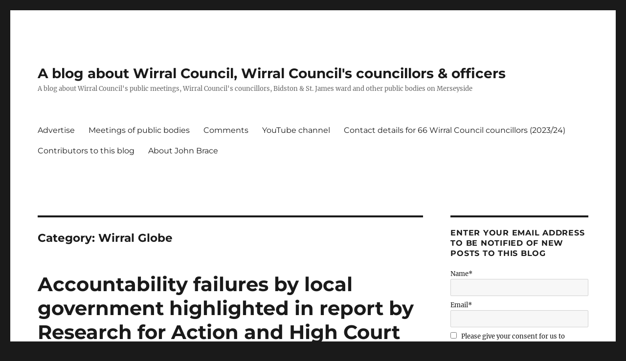

--- FILE ---
content_type: text/html; charset=UTF-8
request_url: https://johnbrace.com/category/wirral-globe/
body_size: 27328
content:
<!DOCTYPE html>
<html dir="ltr" lang="en-GB" prefix="og: https://ogp.me/ns#" class="no-js">
<head><meta charset="UTF-8"><script>if(navigator.userAgent.match(/MSIE|Internet Explorer/i)||navigator.userAgent.match(/Trident\/7\..*?rv:11/i)){var href=document.location.href;if(!href.match(/[?&]nowprocket/)){if(href.indexOf("?")==-1){if(href.indexOf("#")==-1){document.location.href=href+"?nowprocket=1"}else{document.location.href=href.replace("#","?nowprocket=1#")}}else{if(href.indexOf("#")==-1){document.location.href=href+"&nowprocket=1"}else{document.location.href=href.replace("#","&nowprocket=1#")}}}}</script><script>class RocketLazyLoadScripts{constructor(){this.triggerEvents=["keydown","mousedown","mousemove","touchmove","touchstart","touchend","wheel"],this.userEventHandler=this._triggerListener.bind(this),this.touchStartHandler=this._onTouchStart.bind(this),this.touchMoveHandler=this._onTouchMove.bind(this),this.touchEndHandler=this._onTouchEnd.bind(this),this.clickHandler=this._onClick.bind(this),this.interceptedClicks=[],window.addEventListener("pageshow",(e=>{this.persisted=e.persisted})),window.addEventListener("DOMContentLoaded",(()=>{this._preconnect3rdParties()})),this.delayedScripts={normal:[],async:[],defer:[]},this.allJQueries=[]}_addUserInteractionListener(e){document.hidden?e._triggerListener():(this.triggerEvents.forEach((t=>window.addEventListener(t,e.userEventHandler,{passive:!0}))),window.addEventListener("touchstart",e.touchStartHandler,{passive:!0}),window.addEventListener("mousedown",e.touchStartHandler),document.addEventListener("visibilitychange",e.userEventHandler))}_removeUserInteractionListener(){this.triggerEvents.forEach((e=>window.removeEventListener(e,this.userEventHandler,{passive:!0}))),document.removeEventListener("visibilitychange",this.userEventHandler)}_onTouchStart(e){"HTML"!==e.target.tagName&&(window.addEventListener("touchend",this.touchEndHandler),window.addEventListener("mouseup",this.touchEndHandler),window.addEventListener("touchmove",this.touchMoveHandler,{passive:!0}),window.addEventListener("mousemove",this.touchMoveHandler),e.target.addEventListener("click",this.clickHandler),this._renameDOMAttribute(e.target,"onclick","rocket-onclick"))}_onTouchMove(e){window.removeEventListener("touchend",this.touchEndHandler),window.removeEventListener("mouseup",this.touchEndHandler),window.removeEventListener("touchmove",this.touchMoveHandler,{passive:!0}),window.removeEventListener("mousemove",this.touchMoveHandler),e.target.removeEventListener("click",this.clickHandler),this._renameDOMAttribute(e.target,"rocket-onclick","onclick")}_onTouchEnd(e){window.removeEventListener("touchend",this.touchEndHandler),window.removeEventListener("mouseup",this.touchEndHandler),window.removeEventListener("touchmove",this.touchMoveHandler,{passive:!0}),window.removeEventListener("mousemove",this.touchMoveHandler)}_onClick(e){e.target.removeEventListener("click",this.clickHandler),this._renameDOMAttribute(e.target,"rocket-onclick","onclick"),this.interceptedClicks.push(e),e.preventDefault(),e.stopPropagation(),e.stopImmediatePropagation()}_replayClicks(){window.removeEventListener("touchstart",this.touchStartHandler,{passive:!0}),window.removeEventListener("mousedown",this.touchStartHandler),this.interceptedClicks.forEach((e=>{e.target.dispatchEvent(new MouseEvent("click",{view:e.view,bubbles:!0,cancelable:!0}))}))}_renameDOMAttribute(e,t,n){e.hasAttribute&&e.hasAttribute(t)&&(event.target.setAttribute(n,event.target.getAttribute(t)),event.target.removeAttribute(t))}_triggerListener(){this._removeUserInteractionListener(this),"loading"===document.readyState?document.addEventListener("DOMContentLoaded",this._loadEverythingNow.bind(this)):this._loadEverythingNow()}_preconnect3rdParties(){let e=[];document.querySelectorAll("script[type=rocketlazyloadscript]").forEach((t=>{if(t.hasAttribute("src")){const n=new URL(t.src).origin;n!==location.origin&&e.push({src:n,crossOrigin:t.crossOrigin||"module"===t.getAttribute("data-rocket-type")})}})),e=[...new Map(e.map((e=>[JSON.stringify(e),e]))).values()],this._batchInjectResourceHints(e,"preconnect")}async _loadEverythingNow(){this.lastBreath=Date.now(),this._delayEventListeners(),this._delayJQueryReady(this),this._handleDocumentWrite(),this._registerAllDelayedScripts(),this._preloadAllScripts(),await this._loadScriptsFromList(this.delayedScripts.normal),await this._loadScriptsFromList(this.delayedScripts.defer),await this._loadScriptsFromList(this.delayedScripts.async);try{await this._triggerDOMContentLoaded(),await this._triggerWindowLoad()}catch(e){}window.dispatchEvent(new Event("rocket-allScriptsLoaded")),this._replayClicks()}_registerAllDelayedScripts(){document.querySelectorAll("script[type=rocketlazyloadscript]").forEach((e=>{e.hasAttribute("src")?e.hasAttribute("async")&&!1!==e.async?this.delayedScripts.async.push(e):e.hasAttribute("defer")&&!1!==e.defer||"module"===e.getAttribute("data-rocket-type")?this.delayedScripts.defer.push(e):this.delayedScripts.normal.push(e):this.delayedScripts.normal.push(e)}))}async _transformScript(e){return await this._littleBreath(),new Promise((t=>{const n=document.createElement("script");[...e.attributes].forEach((e=>{let t=e.nodeName;"type"!==t&&("data-rocket-type"===t&&(t="type"),n.setAttribute(t,e.nodeValue))})),e.hasAttribute("src")?(n.addEventListener("load",t),n.addEventListener("error",t)):(n.text=e.text,t());try{e.parentNode.replaceChild(n,e)}catch(e){t()}}))}async _loadScriptsFromList(e){const t=e.shift();return t?(await this._transformScript(t),this._loadScriptsFromList(e)):Promise.resolve()}_preloadAllScripts(){this._batchInjectResourceHints([...this.delayedScripts.normal,...this.delayedScripts.defer,...this.delayedScripts.async],"preload")}_batchInjectResourceHints(e,t){var n=document.createDocumentFragment();e.forEach((e=>{if(e.src){const i=document.createElement("link");i.href=e.src,i.rel=t,"preconnect"!==t&&(i.as="script"),e.getAttribute&&"module"===e.getAttribute("data-rocket-type")&&(i.crossOrigin=!0),e.crossOrigin&&(i.crossOrigin=e.crossOrigin),n.appendChild(i)}})),document.head.appendChild(n)}_delayEventListeners(){let e={};function t(t,n){!function(t){function n(n){return e[t].eventsToRewrite.indexOf(n)>=0?"rocket-"+n:n}e[t]||(e[t]={originalFunctions:{add:t.addEventListener,remove:t.removeEventListener},eventsToRewrite:[]},t.addEventListener=function(){arguments[0]=n(arguments[0]),e[t].originalFunctions.add.apply(t,arguments)},t.removeEventListener=function(){arguments[0]=n(arguments[0]),e[t].originalFunctions.remove.apply(t,arguments)})}(t),e[t].eventsToRewrite.push(n)}function n(e,t){let n=e[t];Object.defineProperty(e,t,{get:()=>n||function(){},set(i){e["rocket"+t]=n=i}})}t(document,"DOMContentLoaded"),t(window,"DOMContentLoaded"),t(window,"load"),t(window,"pageshow"),t(document,"readystatechange"),n(document,"onreadystatechange"),n(window,"onload"),n(window,"onpageshow")}_delayJQueryReady(e){let t=window.jQuery;Object.defineProperty(window,"jQuery",{get:()=>t,set(n){if(n&&n.fn&&!e.allJQueries.includes(n)){n.fn.ready=n.fn.init.prototype.ready=function(t){e.domReadyFired?t.bind(document)(n):document.addEventListener("rocket-DOMContentLoaded",(()=>t.bind(document)(n)))};const t=n.fn.on;n.fn.on=n.fn.init.prototype.on=function(){if(this[0]===window){function e(e){return e.split(" ").map((e=>"load"===e||0===e.indexOf("load.")?"rocket-jquery-load":e)).join(" ")}"string"==typeof arguments[0]||arguments[0]instanceof String?arguments[0]=e(arguments[0]):"object"==typeof arguments[0]&&Object.keys(arguments[0]).forEach((t=>{delete Object.assign(arguments[0],{[e(t)]:arguments[0][t]})[t]}))}return t.apply(this,arguments),this},e.allJQueries.push(n)}t=n}})}async _triggerDOMContentLoaded(){this.domReadyFired=!0,await this._littleBreath(),document.dispatchEvent(new Event("rocket-DOMContentLoaded")),await this._littleBreath(),window.dispatchEvent(new Event("rocket-DOMContentLoaded")),await this._littleBreath(),document.dispatchEvent(new Event("rocket-readystatechange")),await this._littleBreath(),document.rocketonreadystatechange&&document.rocketonreadystatechange()}async _triggerWindowLoad(){await this._littleBreath(),window.dispatchEvent(new Event("rocket-load")),await this._littleBreath(),window.rocketonload&&window.rocketonload(),await this._littleBreath(),this.allJQueries.forEach((e=>e(window).trigger("rocket-jquery-load"))),await this._littleBreath();const e=new Event("rocket-pageshow");e.persisted=this.persisted,window.dispatchEvent(e),await this._littleBreath(),window.rocketonpageshow&&window.rocketonpageshow({persisted:this.persisted})}_handleDocumentWrite(){const e=new Map;document.write=document.writeln=function(t){const n=document.currentScript,i=document.createRange(),r=n.parentElement;let o=e.get(n);void 0===o&&(o=n.nextSibling,e.set(n,o));const s=document.createDocumentFragment();i.setStart(s,0),s.appendChild(i.createContextualFragment(t)),r.insertBefore(s,o)}}async _littleBreath(){Date.now()-this.lastBreath>45&&(await this._requestAnimFrame(),this.lastBreath=Date.now())}async _requestAnimFrame(){return document.hidden?new Promise((e=>setTimeout(e))):new Promise((e=>requestAnimationFrame(e)))}static run(){const e=new RocketLazyLoadScripts;e._addUserInteractionListener(e)}}RocketLazyLoadScripts.run();</script>
	
	<meta name="viewport" content="width=device-width, initial-scale=1.0">
	<link rel="profile" href="https://gmpg.org/xfn/11">
		<script type="rocketlazyloadscript">(function(html){html.className = html.className.replace(/\bno-js\b/,'js')})(document.documentElement);</script>
<title>Wirral Globe | A blog about Wirral Council, Wirral Council's councillors &amp; officers</title>
	<style>img:is([sizes="auto" i], [sizes^="auto," i]) { contain-intrinsic-size: 3000px 1500px }</style>
	
		<!-- All in One SEO 4.8.6.1 - aioseo.com -->
	<meta name="robots" content="max-image-preview:large" />
	<link rel="canonical" href="https://johnbrace.com/category/wirral-globe/" />
	<link rel="next" href="https://johnbrace.com/category/wirral-globe/page/2/" />
	<meta name="generator" content="All in One SEO (AIOSEO) 4.8.6.1" />
		<!-- All in One SEO -->

<!-- Jetpack Site Verification Tags -->
<meta name="msvalidate.01" content="9F279C435F8EAE342E9CED0540B9F9EE" />
<link rel='dns-prefetch' href='//fonts.googleapis.com' />
<link rel='dns-prefetch' href='//cdn.ampproject.org' />
<link rel='dns-prefetch' href='//v0.wordpress.com' />
<link rel="alternate" type="application/rss+xml" title="A blog about Wirral Council, Wirral Council&#039;s councillors &amp; officers &raquo; Feed" href="https://johnbrace.com/feed/" />
<link rel="alternate" type="application/rss+xml" title="A blog about Wirral Council, Wirral Council&#039;s councillors &amp; officers &raquo; Comments Feed" href="https://johnbrace.com/comments/feed/" />
<link rel="alternate" type="application/rss+xml" title="A blog about Wirral Council, Wirral Council&#039;s councillors &amp; officers &raquo; Wirral Globe Category Feed" href="https://johnbrace.com/category/wirral-globe/feed/" />
<link data-minify="1" rel='stylesheet' id='twentysixteen-jetpack-css' href='https://johnbrace.com/wp-content/cache/min/1/wp-content/plugins/jetpack/modules/theme-tools/compat/twentysixteen.css?ver=1667163215' media='all' />
<style id='wp-emoji-styles-inline-css'>

	img.wp-smiley, img.emoji {
		display: inline !important;
		border: none !important;
		box-shadow: none !important;
		height: 1em !important;
		width: 1em !important;
		margin: 0 0.07em !important;
		vertical-align: -0.1em !important;
		background: none !important;
		padding: 0 !important;
	}
</style>
<link rel='stylesheet' id='wp-block-library-css' href='https://johnbrace.com/wp-includes/css/dist/block-library/style.min.css?ver=6.7.3' media='all' />
<style id='wp-block-library-theme-inline-css'>
.wp-block-audio :where(figcaption){color:#555;font-size:13px;text-align:center}.is-dark-theme .wp-block-audio :where(figcaption){color:#ffffffa6}.wp-block-audio{margin:0 0 1em}.wp-block-code{border:1px solid #ccc;border-radius:4px;font-family:Menlo,Consolas,monaco,monospace;padding:.8em 1em}.wp-block-embed :where(figcaption){color:#555;font-size:13px;text-align:center}.is-dark-theme .wp-block-embed :where(figcaption){color:#ffffffa6}.wp-block-embed{margin:0 0 1em}.blocks-gallery-caption{color:#555;font-size:13px;text-align:center}.is-dark-theme .blocks-gallery-caption{color:#ffffffa6}:root :where(.wp-block-image figcaption){color:#555;font-size:13px;text-align:center}.is-dark-theme :root :where(.wp-block-image figcaption){color:#ffffffa6}.wp-block-image{margin:0 0 1em}.wp-block-pullquote{border-bottom:4px solid;border-top:4px solid;color:currentColor;margin-bottom:1.75em}.wp-block-pullquote cite,.wp-block-pullquote footer,.wp-block-pullquote__citation{color:currentColor;font-size:.8125em;font-style:normal;text-transform:uppercase}.wp-block-quote{border-left:.25em solid;margin:0 0 1.75em;padding-left:1em}.wp-block-quote cite,.wp-block-quote footer{color:currentColor;font-size:.8125em;font-style:normal;position:relative}.wp-block-quote:where(.has-text-align-right){border-left:none;border-right:.25em solid;padding-left:0;padding-right:1em}.wp-block-quote:where(.has-text-align-center){border:none;padding-left:0}.wp-block-quote.is-large,.wp-block-quote.is-style-large,.wp-block-quote:where(.is-style-plain){border:none}.wp-block-search .wp-block-search__label{font-weight:700}.wp-block-search__button{border:1px solid #ccc;padding:.375em .625em}:where(.wp-block-group.has-background){padding:1.25em 2.375em}.wp-block-separator.has-css-opacity{opacity:.4}.wp-block-separator{border:none;border-bottom:2px solid;margin-left:auto;margin-right:auto}.wp-block-separator.has-alpha-channel-opacity{opacity:1}.wp-block-separator:not(.is-style-wide):not(.is-style-dots){width:100px}.wp-block-separator.has-background:not(.is-style-dots){border-bottom:none;height:1px}.wp-block-separator.has-background:not(.is-style-wide):not(.is-style-dots){height:2px}.wp-block-table{margin:0 0 1em}.wp-block-table td,.wp-block-table th{word-break:normal}.wp-block-table :where(figcaption){color:#555;font-size:13px;text-align:center}.is-dark-theme .wp-block-table :where(figcaption){color:#ffffffa6}.wp-block-video :where(figcaption){color:#555;font-size:13px;text-align:center}.is-dark-theme .wp-block-video :where(figcaption){color:#ffffffa6}.wp-block-video{margin:0 0 1em}:root :where(.wp-block-template-part.has-background){margin-bottom:0;margin-top:0;padding:1.25em 2.375em}
</style>
<link rel='stylesheet' id='mediaelement-css' href='https://johnbrace.com/wp-includes/js/mediaelement/mediaelementplayer-legacy.min.css?ver=4.2.17' media='all' />
<link rel='stylesheet' id='wp-mediaelement-css' href='https://johnbrace.com/wp-includes/js/mediaelement/wp-mediaelement.min.css?ver=6.7.3' media='all' />
<style id='jetpack-sharing-buttons-style-inline-css'>
.jetpack-sharing-buttons__services-list{display:flex;flex-direction:row;flex-wrap:wrap;gap:0;list-style-type:none;margin:5px;padding:0}.jetpack-sharing-buttons__services-list.has-small-icon-size{font-size:12px}.jetpack-sharing-buttons__services-list.has-normal-icon-size{font-size:16px}.jetpack-sharing-buttons__services-list.has-large-icon-size{font-size:24px}.jetpack-sharing-buttons__services-list.has-huge-icon-size{font-size:36px}@media print{.jetpack-sharing-buttons__services-list{display:none!important}}.editor-styles-wrapper .wp-block-jetpack-sharing-buttons{gap:0;padding-inline-start:0}ul.jetpack-sharing-buttons__services-list.has-background{padding:1.25em 2.375em}
</style>
<style id='classic-theme-styles-inline-css'>
/*! This file is auto-generated */
.wp-block-button__link{color:#fff;background-color:#32373c;border-radius:9999px;box-shadow:none;text-decoration:none;padding:calc(.667em + 2px) calc(1.333em + 2px);font-size:1.125em}.wp-block-file__button{background:#32373c;color:#fff;text-decoration:none}
</style>
<style id='global-styles-inline-css'>
:root{--wp--preset--aspect-ratio--square: 1;--wp--preset--aspect-ratio--4-3: 4/3;--wp--preset--aspect-ratio--3-4: 3/4;--wp--preset--aspect-ratio--3-2: 3/2;--wp--preset--aspect-ratio--2-3: 2/3;--wp--preset--aspect-ratio--16-9: 16/9;--wp--preset--aspect-ratio--9-16: 9/16;--wp--preset--color--black: #000000;--wp--preset--color--cyan-bluish-gray: #abb8c3;--wp--preset--color--white: #fff;--wp--preset--color--pale-pink: #f78da7;--wp--preset--color--vivid-red: #cf2e2e;--wp--preset--color--luminous-vivid-orange: #ff6900;--wp--preset--color--luminous-vivid-amber: #fcb900;--wp--preset--color--light-green-cyan: #7bdcb5;--wp--preset--color--vivid-green-cyan: #00d084;--wp--preset--color--pale-cyan-blue: #8ed1fc;--wp--preset--color--vivid-cyan-blue: #0693e3;--wp--preset--color--vivid-purple: #9b51e0;--wp--preset--color--dark-gray: #1a1a1a;--wp--preset--color--medium-gray: #686868;--wp--preset--color--light-gray: #e5e5e5;--wp--preset--color--blue-gray: #4d545c;--wp--preset--color--bright-blue: #007acc;--wp--preset--color--light-blue: #9adffd;--wp--preset--color--dark-brown: #402b30;--wp--preset--color--medium-brown: #774e24;--wp--preset--color--dark-red: #640c1f;--wp--preset--color--bright-red: #ff675f;--wp--preset--color--yellow: #ffef8e;--wp--preset--gradient--vivid-cyan-blue-to-vivid-purple: linear-gradient(135deg,rgba(6,147,227,1) 0%,rgb(155,81,224) 100%);--wp--preset--gradient--light-green-cyan-to-vivid-green-cyan: linear-gradient(135deg,rgb(122,220,180) 0%,rgb(0,208,130) 100%);--wp--preset--gradient--luminous-vivid-amber-to-luminous-vivid-orange: linear-gradient(135deg,rgba(252,185,0,1) 0%,rgba(255,105,0,1) 100%);--wp--preset--gradient--luminous-vivid-orange-to-vivid-red: linear-gradient(135deg,rgba(255,105,0,1) 0%,rgb(207,46,46) 100%);--wp--preset--gradient--very-light-gray-to-cyan-bluish-gray: linear-gradient(135deg,rgb(238,238,238) 0%,rgb(169,184,195) 100%);--wp--preset--gradient--cool-to-warm-spectrum: linear-gradient(135deg,rgb(74,234,220) 0%,rgb(151,120,209) 20%,rgb(207,42,186) 40%,rgb(238,44,130) 60%,rgb(251,105,98) 80%,rgb(254,248,76) 100%);--wp--preset--gradient--blush-light-purple: linear-gradient(135deg,rgb(255,206,236) 0%,rgb(152,150,240) 100%);--wp--preset--gradient--blush-bordeaux: linear-gradient(135deg,rgb(254,205,165) 0%,rgb(254,45,45) 50%,rgb(107,0,62) 100%);--wp--preset--gradient--luminous-dusk: linear-gradient(135deg,rgb(255,203,112) 0%,rgb(199,81,192) 50%,rgb(65,88,208) 100%);--wp--preset--gradient--pale-ocean: linear-gradient(135deg,rgb(255,245,203) 0%,rgb(182,227,212) 50%,rgb(51,167,181) 100%);--wp--preset--gradient--electric-grass: linear-gradient(135deg,rgb(202,248,128) 0%,rgb(113,206,126) 100%);--wp--preset--gradient--midnight: linear-gradient(135deg,rgb(2,3,129) 0%,rgb(40,116,252) 100%);--wp--preset--font-size--small: 13px;--wp--preset--font-size--medium: 20px;--wp--preset--font-size--large: 36px;--wp--preset--font-size--x-large: 42px;--wp--preset--spacing--20: 0.44rem;--wp--preset--spacing--30: 0.67rem;--wp--preset--spacing--40: 1rem;--wp--preset--spacing--50: 1.5rem;--wp--preset--spacing--60: 2.25rem;--wp--preset--spacing--70: 3.38rem;--wp--preset--spacing--80: 5.06rem;--wp--preset--shadow--natural: 6px 6px 9px rgba(0, 0, 0, 0.2);--wp--preset--shadow--deep: 12px 12px 50px rgba(0, 0, 0, 0.4);--wp--preset--shadow--sharp: 6px 6px 0px rgba(0, 0, 0, 0.2);--wp--preset--shadow--outlined: 6px 6px 0px -3px rgba(255, 255, 255, 1), 6px 6px rgba(0, 0, 0, 1);--wp--preset--shadow--crisp: 6px 6px 0px rgba(0, 0, 0, 1);}:where(.is-layout-flex){gap: 0.5em;}:where(.is-layout-grid){gap: 0.5em;}body .is-layout-flex{display: flex;}.is-layout-flex{flex-wrap: wrap;align-items: center;}.is-layout-flex > :is(*, div){margin: 0;}body .is-layout-grid{display: grid;}.is-layout-grid > :is(*, div){margin: 0;}:where(.wp-block-columns.is-layout-flex){gap: 2em;}:where(.wp-block-columns.is-layout-grid){gap: 2em;}:where(.wp-block-post-template.is-layout-flex){gap: 1.25em;}:where(.wp-block-post-template.is-layout-grid){gap: 1.25em;}.has-black-color{color: var(--wp--preset--color--black) !important;}.has-cyan-bluish-gray-color{color: var(--wp--preset--color--cyan-bluish-gray) !important;}.has-white-color{color: var(--wp--preset--color--white) !important;}.has-pale-pink-color{color: var(--wp--preset--color--pale-pink) !important;}.has-vivid-red-color{color: var(--wp--preset--color--vivid-red) !important;}.has-luminous-vivid-orange-color{color: var(--wp--preset--color--luminous-vivid-orange) !important;}.has-luminous-vivid-amber-color{color: var(--wp--preset--color--luminous-vivid-amber) !important;}.has-light-green-cyan-color{color: var(--wp--preset--color--light-green-cyan) !important;}.has-vivid-green-cyan-color{color: var(--wp--preset--color--vivid-green-cyan) !important;}.has-pale-cyan-blue-color{color: var(--wp--preset--color--pale-cyan-blue) !important;}.has-vivid-cyan-blue-color{color: var(--wp--preset--color--vivid-cyan-blue) !important;}.has-vivid-purple-color{color: var(--wp--preset--color--vivid-purple) !important;}.has-black-background-color{background-color: var(--wp--preset--color--black) !important;}.has-cyan-bluish-gray-background-color{background-color: var(--wp--preset--color--cyan-bluish-gray) !important;}.has-white-background-color{background-color: var(--wp--preset--color--white) !important;}.has-pale-pink-background-color{background-color: var(--wp--preset--color--pale-pink) !important;}.has-vivid-red-background-color{background-color: var(--wp--preset--color--vivid-red) !important;}.has-luminous-vivid-orange-background-color{background-color: var(--wp--preset--color--luminous-vivid-orange) !important;}.has-luminous-vivid-amber-background-color{background-color: var(--wp--preset--color--luminous-vivid-amber) !important;}.has-light-green-cyan-background-color{background-color: var(--wp--preset--color--light-green-cyan) !important;}.has-vivid-green-cyan-background-color{background-color: var(--wp--preset--color--vivid-green-cyan) !important;}.has-pale-cyan-blue-background-color{background-color: var(--wp--preset--color--pale-cyan-blue) !important;}.has-vivid-cyan-blue-background-color{background-color: var(--wp--preset--color--vivid-cyan-blue) !important;}.has-vivid-purple-background-color{background-color: var(--wp--preset--color--vivid-purple) !important;}.has-black-border-color{border-color: var(--wp--preset--color--black) !important;}.has-cyan-bluish-gray-border-color{border-color: var(--wp--preset--color--cyan-bluish-gray) !important;}.has-white-border-color{border-color: var(--wp--preset--color--white) !important;}.has-pale-pink-border-color{border-color: var(--wp--preset--color--pale-pink) !important;}.has-vivid-red-border-color{border-color: var(--wp--preset--color--vivid-red) !important;}.has-luminous-vivid-orange-border-color{border-color: var(--wp--preset--color--luminous-vivid-orange) !important;}.has-luminous-vivid-amber-border-color{border-color: var(--wp--preset--color--luminous-vivid-amber) !important;}.has-light-green-cyan-border-color{border-color: var(--wp--preset--color--light-green-cyan) !important;}.has-vivid-green-cyan-border-color{border-color: var(--wp--preset--color--vivid-green-cyan) !important;}.has-pale-cyan-blue-border-color{border-color: var(--wp--preset--color--pale-cyan-blue) !important;}.has-vivid-cyan-blue-border-color{border-color: var(--wp--preset--color--vivid-cyan-blue) !important;}.has-vivid-purple-border-color{border-color: var(--wp--preset--color--vivid-purple) !important;}.has-vivid-cyan-blue-to-vivid-purple-gradient-background{background: var(--wp--preset--gradient--vivid-cyan-blue-to-vivid-purple) !important;}.has-light-green-cyan-to-vivid-green-cyan-gradient-background{background: var(--wp--preset--gradient--light-green-cyan-to-vivid-green-cyan) !important;}.has-luminous-vivid-amber-to-luminous-vivid-orange-gradient-background{background: var(--wp--preset--gradient--luminous-vivid-amber-to-luminous-vivid-orange) !important;}.has-luminous-vivid-orange-to-vivid-red-gradient-background{background: var(--wp--preset--gradient--luminous-vivid-orange-to-vivid-red) !important;}.has-very-light-gray-to-cyan-bluish-gray-gradient-background{background: var(--wp--preset--gradient--very-light-gray-to-cyan-bluish-gray) !important;}.has-cool-to-warm-spectrum-gradient-background{background: var(--wp--preset--gradient--cool-to-warm-spectrum) !important;}.has-blush-light-purple-gradient-background{background: var(--wp--preset--gradient--blush-light-purple) !important;}.has-blush-bordeaux-gradient-background{background: var(--wp--preset--gradient--blush-bordeaux) !important;}.has-luminous-dusk-gradient-background{background: var(--wp--preset--gradient--luminous-dusk) !important;}.has-pale-ocean-gradient-background{background: var(--wp--preset--gradient--pale-ocean) !important;}.has-electric-grass-gradient-background{background: var(--wp--preset--gradient--electric-grass) !important;}.has-midnight-gradient-background{background: var(--wp--preset--gradient--midnight) !important;}.has-small-font-size{font-size: var(--wp--preset--font-size--small) !important;}.has-medium-font-size{font-size: var(--wp--preset--font-size--medium) !important;}.has-large-font-size{font-size: var(--wp--preset--font-size--large) !important;}.has-x-large-font-size{font-size: var(--wp--preset--font-size--x-large) !important;}
:where(.wp-block-post-template.is-layout-flex){gap: 1.25em;}:where(.wp-block-post-template.is-layout-grid){gap: 1.25em;}
:where(.wp-block-columns.is-layout-flex){gap: 2em;}:where(.wp-block-columns.is-layout-grid){gap: 2em;}
:root :where(.wp-block-pullquote){font-size: 1.5em;line-height: 1.6;}
</style>
<link data-minify="1" rel='stylesheet' id='email-subscribers-css' href='https://johnbrace.com/wp-content/cache/min/1/wp-content/plugins/email-subscribers/lite/public/css/email-subscribers-public.css?ver=1667163215' media='all' />
<link data-minify="1" rel='stylesheet' id='gdpr-css' href='https://johnbrace.com/wp-content/cache/min/1/wp-content/plugins/gdpr/dist/css/public.css?ver=1667163215' media='all' />
<link data-minify="1" rel='stylesheet' id='twentysixteen-fonts-css' href='https://johnbrace.com/wp-content/cache/min/1/wp-content/themes/twentysixteen/fonts/merriweather-plus-montserrat-plus-inconsolata.css?ver=1680141860' media='all' />
<link data-minify="1" rel='stylesheet' id='genericons-css' href='https://johnbrace.com/wp-content/cache/min/1/wp-content/plugins/jetpack/_inc/genericons/genericons/genericons.css?ver=1667163215' media='all' />
<link data-minify="1" rel='stylesheet' id='twentysixteen-style-css' href='https://johnbrace.com/wp-content/cache/min/1/wp-content/themes/twentysixteen/style.css?ver=1667163215' media='all' />
<link data-minify="1" rel='stylesheet' id='twentysixteen-block-style-css' href='https://johnbrace.com/wp-content/cache/min/1/wp-content/themes/twentysixteen/css/blocks.css?ver=1667163215' media='all' />
<!--[if lt IE 10]>
<link rel='stylesheet' id='twentysixteen-ie-css' href='https://johnbrace.com/wp-content/themes/twentysixteen/css/ie.css?ver=20170530' media='all' />
<![endif]-->
<!--[if lt IE 9]>
<link rel='stylesheet' id='twentysixteen-ie8-css' href='https://johnbrace.com/wp-content/themes/twentysixteen/css/ie8.css?ver=20170530' media='all' />
<![endif]-->
<!--[if lt IE 8]>
<link rel='stylesheet' id='twentysixteen-ie7-css' href='https://johnbrace.com/wp-content/themes/twentysixteen/css/ie7.css?ver=20170530' media='all' />
<![endif]-->
<link data-minify="1" rel='stylesheet' id='tablepress-default-css' href='https://johnbrace.com/wp-content/cache/min/1/wp-content/plugins/tablepress/css/build/default.css?ver=1683552967' media='all' />
<link rel='stylesheet' id='__EPYT__style-css' href='https://johnbrace.com/wp-content/plugins/youtube-embed-plus/styles/ytprefs.min.css?ver=14.2.3' media='all' />
<style id='__EPYT__style-inline-css'>

                .epyt-gallery-thumb {
                        width: 33.333%;
                }
                
</style>
<style id='rocket-lazyload-inline-css'>
.rll-youtube-player{position:relative;padding-bottom:56.23%;height:0;overflow:hidden;max-width:100%;}.rll-youtube-player:focus-within{outline: 2px solid currentColor;outline-offset: 5px;}.rll-youtube-player iframe{position:absolute;top:0;left:0;width:100%;height:100%;z-index:100;background:0 0}.rll-youtube-player img{bottom:0;display:block;left:0;margin:auto;max-width:100%;width:100%;position:absolute;right:0;top:0;border:none;height:auto;-webkit-transition:.4s all;-moz-transition:.4s all;transition:.4s all}.rll-youtube-player img:hover{-webkit-filter:brightness(75%)}.rll-youtube-player .play{height:100%;width:100%;left:0;top:0;position:absolute;background:url(https://johnbrace.com/wp-content/plugins/wp-rocket/assets/img/youtube.png) no-repeat center;background-color: transparent !important;cursor:pointer;border:none;}.wp-embed-responsive .wp-has-aspect-ratio .rll-youtube-player{position:absolute;padding-bottom:0;width:100%;height:100%;top:0;bottom:0;left:0;right:0}
</style>
<link data-minify="1" rel='stylesheet' id='sharedaddy-css' href='https://johnbrace.com/wp-content/cache/min/1/wp-content/plugins/jetpack/modules/sharedaddy/sharing.css?ver=1727830963' media='all' />
<link data-minify="1" rel='stylesheet' id='social-logos-css' href='https://johnbrace.com/wp-content/cache/min/1/wp-content/plugins/jetpack/_inc/social-logos/social-logos.min.css?ver=1667163215' media='all' />
<script type="rocketlazyloadscript" src="https://johnbrace.com/wp-includes/js/jquery/jquery.min.js?ver=3.7.1" id="jquery-core-js" defer></script>
<script type="rocketlazyloadscript" src="https://johnbrace.com/wp-includes/js/jquery/jquery-migrate.min.js?ver=3.4.1" id="jquery-migrate-js" defer></script>
<script id="gdpr-js-extra">
var GDPR = {"ajaxurl":"https:\/\/johnbrace.com\/wp-admin\/admin-ajax.php","logouturl":"","i18n":{"aborting":"Aborting","logging_out":"You are being logged out.","continue":"Continue","cancel":"Cancel","ok":"OK","close_account":"Close your account?","close_account_warning":"Your account will be closed and all data will be permanently deleted and cannot be recovered. Are you sure?","are_you_sure":"Are you sure?","policy_disagree":"By disagreeing you will no longer have access to our site and will be logged out."},"is_user_logged_in":"","refresh":"1"};
</script>
<script type="rocketlazyloadscript" data-minify="1" src="https://johnbrace.com/wp-content/cache/min/1/wp-content/plugins/gdpr/dist/js/public.js?ver=1667163215" id="gdpr-js" defer></script>
<!--[if lt IE 9]>
<script src="https://johnbrace.com/wp-content/themes/twentysixteen/js/html5.js?ver=3.7.3" id="twentysixteen-html5-js"></script>
<![endif]-->
<script id="twentysixteen-script-js-extra">
var screenReaderText = {"expand":"expand child menu","collapse":"collapse child menu"};
</script>
<script type="rocketlazyloadscript" data-minify="1" src="https://johnbrace.com/wp-content/cache/min/1/wp-content/themes/twentysixteen/js/functions.js?ver=1667163215" id="twentysixteen-script-js" defer data-wp-strategy="defer"></script>
<script id="__ytprefs__-js-extra">
var _EPYT_ = {"ajaxurl":"https:\/\/johnbrace.com\/wp-admin\/admin-ajax.php","security":"dfbbcc0336","gallery_scrolloffset":"20","eppathtoscripts":"https:\/\/johnbrace.com\/wp-content\/plugins\/youtube-embed-plus\/scripts\/","eppath":"https:\/\/johnbrace.com\/wp-content\/plugins\/youtube-embed-plus\/","epresponsiveselector":"[\"iframe.__youtube_prefs__\",\"iframe[src*='youtube.com']\",\"iframe[src*='youtube-nocookie.com']\",\"iframe[data-ep-src*='youtube.com']\",\"iframe[data-ep-src*='youtube-nocookie.com']\",\"iframe[data-ep-gallerysrc*='youtube.com']\"]","epdovol":"1","version":"14.2.3","evselector":"iframe.__youtube_prefs__[src], iframe[src*=\"youtube.com\/embed\/\"], iframe[src*=\"youtube-nocookie.com\/embed\/\"]","ajax_compat":"","maxres_facade":"eager","ytapi_load":"light","pause_others":"","stopMobileBuffer":"1","facade_mode":"1","not_live_on_channel":""};
</script>
<script type="rocketlazyloadscript" src="https://johnbrace.com/wp-content/plugins/youtube-embed-plus/scripts/ytprefs.min.js?ver=14.2.3" id="__ytprefs__-js" defer></script>
<script type="rocketlazyloadscript" src="https://johnbrace.com/wp-content/plugins/youtube-embed-plus/scripts/jquery.cookie.min.js?ver=14.2.3" id="__jquery_cookie__-js" defer></script>
<link rel="https://api.w.org/" href="https://johnbrace.com/wp-json/" /><link rel="alternate" title="JSON" type="application/json" href="https://johnbrace.com/wp-json/wp/v2/categories/145" /><link rel="EditURI" type="application/rsd+xml" title="RSD" href="https://johnbrace.com/xmlrpc.php?rsd" />
<meta name="generator" content="WordPress 6.7.3" />
<style data-context="foundation-flickity-css">/*! Flickity v2.0.2
http://flickity.metafizzy.co
---------------------------------------------- */.flickity-enabled{position:relative}.flickity-enabled:focus{outline:0}.flickity-viewport{overflow:hidden;position:relative;height:100%}.flickity-slider{position:absolute;width:100%;height:100%}.flickity-enabled.is-draggable{-webkit-tap-highlight-color:transparent;tap-highlight-color:transparent;-webkit-user-select:none;-moz-user-select:none;-ms-user-select:none;user-select:none}.flickity-enabled.is-draggable .flickity-viewport{cursor:move;cursor:-webkit-grab;cursor:grab}.flickity-enabled.is-draggable .flickity-viewport.is-pointer-down{cursor:-webkit-grabbing;cursor:grabbing}.flickity-prev-next-button{position:absolute;top:50%;width:44px;height:44px;border:none;border-radius:50%;background:#fff;background:hsla(0,0%,100%,.75);cursor:pointer;-webkit-transform:translateY(-50%);transform:translateY(-50%)}.flickity-prev-next-button:hover{background:#fff}.flickity-prev-next-button:focus{outline:0;box-shadow:0 0 0 5px #09f}.flickity-prev-next-button:active{opacity:.6}.flickity-prev-next-button.previous{left:10px}.flickity-prev-next-button.next{right:10px}.flickity-rtl .flickity-prev-next-button.previous{left:auto;right:10px}.flickity-rtl .flickity-prev-next-button.next{right:auto;left:10px}.flickity-prev-next-button:disabled{opacity:.3;cursor:auto}.flickity-prev-next-button svg{position:absolute;left:20%;top:20%;width:60%;height:60%}.flickity-prev-next-button .arrow{fill:#333}.flickity-page-dots{position:absolute;width:100%;bottom:-25px;padding:0;margin:0;list-style:none;text-align:center;line-height:1}.flickity-rtl .flickity-page-dots{direction:rtl}.flickity-page-dots .dot{display:inline-block;width:10px;height:10px;margin:0 8px;background:#333;border-radius:50%;opacity:.25;cursor:pointer}.flickity-page-dots .dot.is-selected{opacity:1}</style><style data-context="foundation-slideout-css">.slideout-menu{position:fixed;left:0;top:0;bottom:0;right:auto;z-index:0;width:256px;overflow-y:auto;-webkit-overflow-scrolling:touch;display:none}.slideout-menu.pushit-right{left:auto;right:0}.slideout-panel{position:relative;z-index:1;will-change:transform}.slideout-open,.slideout-open .slideout-panel,.slideout-open body{overflow:hidden}.slideout-open .slideout-menu{display:block}.pushit{display:none}</style><!-- There is no amphtml version available for this URL. --><link rel="icon" href="https://johnbrace.com/wp-content/uploads/2020/08/johnbrace-dot-com-logob-min-144x144.jpg" sizes="32x32" />
<link rel="icon" href="https://johnbrace.com/wp-content/uploads/2020/08/johnbrace-dot-com-logob-min.jpg" sizes="192x192" />
<link rel="apple-touch-icon" href="https://johnbrace.com/wp-content/uploads/2020/08/johnbrace-dot-com-logob-min.jpg" />
<meta name="msapplication-TileImage" content="https://johnbrace.com/wp-content/uploads/2020/08/johnbrace-dot-com-logob-min.jpg" />
<style>.ios7.web-app-mode.has-fixed header{ background-color: rgba(255,255,255,.88);}</style><noscript><style id="rocket-lazyload-nojs-css">.rll-youtube-player, [data-lazy-src]{display:none !important;}</style></noscript></head>

<body class="archive category category-wirral-globe category-145 wp-embed-responsive group-blog hfeed">
<div id="page" class="site">
	<div class="site-inner">
		<a class="skip-link screen-reader-text" href="#content">
			Skip to content		</a>

		<header id="masthead" class="site-header">
			<div class="site-header-main">
				<div class="site-branding">
					
											<p class="site-title"><a href="https://johnbrace.com/" rel="home">A blog about Wirral Council, Wirral Council&#039;s councillors &amp; officers</a></p>
												<p class="site-description">A blog about Wirral Council&#039;s public meetings, Wirral Council&#039;s councillors, Bidston &amp; St. James ward and other public bodies on Merseyside</p>
									</div><!-- .site-branding -->

									<button id="menu-toggle" class="menu-toggle">Menu</button>

					<div id="site-header-menu" class="site-header-menu">
													<nav id="site-navigation" class="main-navigation" aria-label="Primary menu">
								<div class="menu-menu-1-container"><ul id="menu-menu-1" class="primary-menu"><li id="menu-item-23234" class="menu-item menu-item-type-post_type menu-item-object-page menu-item-23234"><a href="https://johnbrace.com/advertise/">Advertise</a></li>
<li id="menu-item-23235" class="menu-item menu-item-type-post_type menu-item-object-page menu-item-23235"><a href="https://johnbrace.com/meetings-of-public-bodies-2/">Meetings of public bodies</a></li>
<li id="menu-item-23236" class="menu-item menu-item-type-post_type menu-item-object-page menu-item-23236"><a href="https://johnbrace.com/comments-2/">Comments</a></li>
<li id="menu-item-23237" class="menu-item menu-item-type-post_type menu-item-object-page menu-item-23237"><a href="https://johnbrace.com/youtube-channel-of-videos-of-public-meetings-of-wirral-council-merseyside-fire-and-rescue-authority-merseytravel-and-the-liverpool-city-region-combined-authority/">YouTube channel</a></li>
<li id="menu-item-23238" class="menu-item menu-item-type-post_type menu-item-object-page menu-item-23238"><a href="https://johnbrace.com/contact-details-for-66-wirral-council-councillors-2014/">Contact details for 66 Wirral Council councillors (2023/24)</a></li>
<li id="menu-item-23239" class="menu-item menu-item-type-post_type menu-item-object-page menu-item-23239"><a href="https://johnbrace.com/contributors-to-this-blog/">Contributors to this blog</a></li>
<li id="menu-item-23240" class="menu-item menu-item-type-post_type menu-item-object-page menu-item-23240"><a href="https://johnbrace.com/about-2/">About John Brace</a></li>
</ul></div>							</nav><!-- .main-navigation -->
						
											</div><!-- .site-header-menu -->
							</div><!-- .site-header-main -->

					</header><!-- .site-header -->

		<div id="content" class="site-content">

	<div id="primary" class="content-area">
		<main id="main" class="site-main">

		
			<header class="page-header">
				<h1 class="page-title">Category: <span>Wirral Globe</span></h1>			</header><!-- .page-header -->

			
<article id="post-23241" class="post-23241 post type-post status-publish format-standard has-post-thumbnail hentry category-accounts-and-audit-regulations-2015 category-cllr-adrian-jones category-knowsley-metropolitan-borough-council category-liverpool-city-council category-local-audit-and-accountability-act-2014 category-merseyside category-merseyside-fire-and-rescue-authority category-sefton-metropolitan-borough-council category-st-helens category-wirral-council category-wirral-globe tag-auditor tag-democracy-denied-audit-and-accountability-failure-in-local-government tag-inspection tag-lender-option-borrower-option tag-lobo tag-object tag-pfi tag-private-finance-initiative tag-question tag-research-for-action">
	<header class="entry-header">
		
		<h2 class="entry-title"><a href="https://johnbrace.com/accountability-failures-by-local-government-highlighted-in-report-by-research-for-action-and-high-court-judge/" rel="bookmark">Accountability failures by local government highlighted in report by Research for Action and High Court Judge</a></h2>	</header><!-- .entry-header -->

				<div class="entry-summary">
				<p>Accountability failures by local government highlighted in report by Research for Action and High Court Judge</p>
			</div><!-- .entry-summary -->
			
	
	<a class="post-thumbnail" href="https://johnbrace.com/accountability-failures-by-local-government-highlighted-in-report-by-research-for-action-and-high-court-judge/" aria-hidden="true">
		<img width="500" height="229" src="https://johnbrace.com/wp-content/uploads/2015/10/boxes-of-contracts1-min-500x229.jpg" class="attachment-post-thumbnail size-post-thumbnail wp-post-image" alt="Accountability failures by local government highlighted in report by Research for Action and High Court Judge" decoding="async" fetchpriority="high" sizes="(max-width: 709px) 85vw, (max-width: 909px) 67vw, (max-width: 984px) 60vw, (max-width: 1362px) 62vw, 840px" />	</a>

		
	<div class="entry-content">
		<h1><font color="black"><b>Accountability failures by local government highlighted in report by Research for Action and High Court Judge</b></font></h1>
<p> &nbsp;&nbsp;&nbsp;&nbsp;&nbsp;&nbsp;&nbsp;&nbsp;&nbsp;&nbsp;&nbsp;&nbsp;&nbsp;&nbsp;&nbsp;&nbsp;&nbsp;&nbsp;&nbsp;&nbsp;&nbsp;&nbsp;&nbsp;&nbsp;&nbsp;&nbsp;&nbsp;&nbsp;&nbsp;&nbsp;&nbsp;&nbsp;&nbsp;</p>
<p><b>By John Brace (Editor)</b><br />
<b>and</b><br />
<b>Leonora Brace (Co-Editor)</b></p>
<p><b>First publication date: 28th April 2021, 05:48 (BST).</b></p>
<figure id="attachment_12591" aria-describedby="caption-attachment-12591" style="width: 768px" class="wp-caption alignnone"><a href="http://johnbrace.com/wp-content/uploads/2015/10/boxes-of-contracts1-min.jpg" rel="attachment wp-att-12591"><img decoding="async" src="http://johnbrace.com/wp-content/uploads/2015/10/boxes-of-contracts1-min.jpg" alt="The three boxes on the left comprise the PFI fire stations contract" width="500" height="282" class="size-full wp-image-12591" srcset="https://johnbrace.com/wp-content/uploads/2015/10/boxes-of-contracts1-min.jpg 500w, https://johnbrace.com/wp-content/uploads/2015/10/boxes-of-contracts1-min-300x169.jpg 300w" sizes="(max-width: 500px) 85vw, 500px" /></a><figcaption id="caption-attachment-12591" class="wp-caption-text"><b>The three boxes on the left comprise the PFI fire stations contract</b></figcaption></figure>
<p>A 40 A4 page report published today (28th April 2021) by Research for Action titled <a HREF="https://researchforaction.uk/democracy-denied-audit-and-accountability-failure-in-local-government" target="_blank" rel="noopener">Democracy Denied: Audit and Accountability Failure in Local Government</a> looked at the experience of those who have tried (during a 30 working day period each year) to inspect the financial records of councils, as well as the experience of those who have asked questions of auditors or made objections using rights in the Local Audit and Accountability Act 2014 (in England) or the Local Authority Accounts (Scotland) Regulations 2014 (in Scotland). The report concentrates on requests to inspect, as well as related rights to ask questions to the auditor and&#47;or object to the auditor. The report is mainly about requests in relation to PFI (Private Finance Initiative) schemes or LOBO (Lender Option Borrower Option) loans.<br />
 <a href="https://johnbrace.com/accountability-failures-by-local-government-highlighted-in-report-by-research-for-action-and-high-court-judge/#more-23241" class="more-link">Continue reading<span class="screen-reader-text"> &#8220;Accountability failures by local government highlighted in report by Research for Action and High Court Judge&#8221;</span></a></p>
<div class="sharedaddy sd-sharing-enabled"><div class="robots-nocontent sd-block sd-social sd-social-icon-text sd-sharing"><h3 class="sd-title">Share this:</h3><div class="sd-content"><ul><li class="share-facebook"><a rel="nofollow noopener noreferrer"
				data-shared="sharing-facebook-23241"
				class="share-facebook sd-button share-icon"
				href="https://johnbrace.com/accountability-failures-by-local-government-highlighted-in-report-by-research-for-action-and-high-court-judge/?share=facebook"
				target="_blank"
				aria-labelledby="sharing-facebook-23241"
				>
				<span id="sharing-facebook-23241" hidden>Click to share on Facebook (Opens in new window)</span>
				<span>Facebook</span>
			</a></li><li class="share-twitter"><a rel="nofollow noopener noreferrer"
				data-shared="sharing-twitter-23241"
				class="share-twitter sd-button share-icon"
				href="https://johnbrace.com/accountability-failures-by-local-government-highlighted-in-report-by-research-for-action-and-high-court-judge/?share=twitter"
				target="_blank"
				aria-labelledby="sharing-twitter-23241"
				>
				<span id="sharing-twitter-23241" hidden>Click to share on X (Opens in new window)</span>
				<span>X</span>
			</a></li><li class="share-linkedin"><a rel="nofollow noopener noreferrer"
				data-shared="sharing-linkedin-23241"
				class="share-linkedin sd-button share-icon"
				href="https://johnbrace.com/accountability-failures-by-local-government-highlighted-in-report-by-research-for-action-and-high-court-judge/?share=linkedin"
				target="_blank"
				aria-labelledby="sharing-linkedin-23241"
				>
				<span id="sharing-linkedin-23241" hidden>Click to share on LinkedIn (Opens in new window)</span>
				<span>LinkedIn</span>
			</a></li><li class="share-tumblr"><a rel="nofollow noopener noreferrer"
				data-shared="sharing-tumblr-23241"
				class="share-tumblr sd-button share-icon"
				href="https://johnbrace.com/accountability-failures-by-local-government-highlighted-in-report-by-research-for-action-and-high-court-judge/?share=tumblr"
				target="_blank"
				aria-labelledby="sharing-tumblr-23241"
				>
				<span id="sharing-tumblr-23241" hidden>Click to share on Tumblr (Opens in new window)</span>
				<span>Tumblr</span>
			</a></li><li class="share-print"><a rel="nofollow noopener noreferrer"
				data-shared="sharing-print-23241"
				class="share-print sd-button share-icon"
				href="https://johnbrace.com/accountability-failures-by-local-government-highlighted-in-report-by-research-for-action-and-high-court-judge/?share=print"
				target="_blank"
				aria-labelledby="sharing-print-23241"
				>
				<span id="sharing-print-23241" hidden>Click to print (Opens in new window)</span>
				<span>Print</span>
			</a></li><li class="share-pinterest"><a rel="nofollow noopener noreferrer"
				data-shared="sharing-pinterest-23241"
				class="share-pinterest sd-button share-icon"
				href="https://johnbrace.com/accountability-failures-by-local-government-highlighted-in-report-by-research-for-action-and-high-court-judge/?share=pinterest"
				target="_blank"
				aria-labelledby="sharing-pinterest-23241"
				>
				<span id="sharing-pinterest-23241" hidden>Click to share on Pinterest (Opens in new window)</span>
				<span>Pinterest</span>
			</a></li><li class="share-jetpack-whatsapp"><a rel="nofollow noopener noreferrer"
				data-shared="sharing-whatsapp-23241"
				class="share-jetpack-whatsapp sd-button share-icon"
				href="https://johnbrace.com/accountability-failures-by-local-government-highlighted-in-report-by-research-for-action-and-high-court-judge/?share=jetpack-whatsapp"
				target="_blank"
				aria-labelledby="sharing-whatsapp-23241"
				>
				<span id="sharing-whatsapp-23241" hidden>Click to share on WhatsApp (Opens in new window)</span>
				<span>WhatsApp</span>
			</a></li><li class="share-reddit"><a rel="nofollow noopener noreferrer"
				data-shared="sharing-reddit-23241"
				class="share-reddit sd-button share-icon"
				href="https://johnbrace.com/accountability-failures-by-local-government-highlighted-in-report-by-research-for-action-and-high-court-judge/?share=reddit"
				target="_blank"
				aria-labelledby="sharing-reddit-23241"
				>
				<span id="sharing-reddit-23241" hidden>Click to share on Reddit (Opens in new window)</span>
				<span>Reddit</span>
			</a></li><li class="share-end"></li></ul></div></div></div>	</div><!-- .entry-content -->

	<footer class="entry-footer">
		<span class="byline"><img alt='' src='https://secure.gravatar.com/avatar/5f7b1afdd5e8fc53f59484718a46af69?s=49&#038;d=retro&#038;r=g' srcset='https://secure.gravatar.com/avatar/5f7b1afdd5e8fc53f59484718a46af69?s=98&#038;d=retro&#038;r=g 2x' class='avatar avatar-49 photo' height='49' width='49' decoding='async'/><span class="screen-reader-text">Author </span><span class="author vcard"><a class="url fn n" href="https://johnbrace.com/author/johnbrace/">John Brace</a></span></span><span class="posted-on"><span class="screen-reader-text">Posted on </span><a href="https://johnbrace.com/accountability-failures-by-local-government-highlighted-in-report-by-research-for-action-and-high-court-judge/" rel="bookmark"><time class="entry-date published" datetime="2021-04-28T05:48:39+01:00">28 April 2021</time><time class="updated" datetime="2021-08-06T19:39:00+01:00">6 August 2021</time></a></span><span class="cat-links"><span class="screen-reader-text">Categories </span><a href="https://johnbrace.com/category/accounts-and-audit-regulations-2015/" rel="category tag">Accounts and Audit Regulations 2015</a>, <a href="https://johnbrace.com/category/wirral-council/cllr-adrian-jones/" rel="category tag">Cllr Adrian Jones</a>, <a href="https://johnbrace.com/category/knowsley-metropolitan-borough-council/" rel="category tag">Knowsley Metropolitan Borough Council</a>, <a href="https://johnbrace.com/category/liverpool-city-council/" rel="category tag">Liverpool City Council</a>, <a href="https://johnbrace.com/category/local-audit-and-accountability-act-2014/" rel="category tag">Local Audit and Accountability Act 2014</a>, <a href="https://johnbrace.com/category/merseyside/" rel="category tag">Merseyside</a>, <a href="https://johnbrace.com/category/merseyside-fire-and-rescue-authority/" rel="category tag">Merseyside Fire and Rescue Authority</a>, <a href="https://johnbrace.com/category/sefton-metropolitan-borough-council/" rel="category tag">Sefton Metropolitan Borough Council</a>, <a href="https://johnbrace.com/category/st-helens/" rel="category tag">St Helens</a>, <a href="https://johnbrace.com/category/wirral-council/" rel="category tag">Wirral Council</a>, <a href="https://johnbrace.com/category/wirral-globe/" rel="category tag">Wirral Globe</a></span><span class="tags-links"><span class="screen-reader-text">Tags </span><a href="https://johnbrace.com/tag/auditor/" rel="tag">auditor</a>, <a href="https://johnbrace.com/tag/democracy-denied-audit-and-accountability-failure-in-local-government/" rel="tag">Democracy Denied: Audit and Accountability Failure in Local Government</a>, <a href="https://johnbrace.com/tag/inspection/" rel="tag">inspection</a>, <a href="https://johnbrace.com/tag/lender-option-borrower-option/" rel="tag">lender option borrower option</a>, <a href="https://johnbrace.com/tag/lobo/" rel="tag">LOBO</a>, <a href="https://johnbrace.com/tag/object/" rel="tag">object</a>, <a href="https://johnbrace.com/tag/pfi/" rel="tag">PFI</a>, <a href="https://johnbrace.com/tag/private-finance-initiative/" rel="tag">Private Finance Initiative</a>, <a href="https://johnbrace.com/tag/question/" rel="tag">question</a>, <a href="https://johnbrace.com/tag/research-for-action/" rel="tag">Research for Action</a></span><span class="comments-link"><a href="https://johnbrace.com/accountability-failures-by-local-government-highlighted-in-report-by-research-for-action-and-high-court-judge/#comments">2 Comments<span class="screen-reader-text"> on Accountability failures by local government highlighted in report by Research for Action and High Court Judge</span></a></span>			</footer><!-- .entry-footer -->
</article><!-- #post-23241 -->

<article id="post-19101" class="post-19101 post type-post status-publish format-standard has-post-thumbnail hentry category-children-and-families-overview-and-scrutiny-committee category-cllr-bernie-mooney category-cllr-chris-blakeley category-cllr-ian-lewis category-cllr-moira-mclaughlin category-cllr-phil-gilchrist category-cllr-tom-anderson category-health-and-wellbeing-board category-liverpool-echo category-wirral category-wirral-council category-wirral-globe tag-code-of-conduct tag-dr-maggie-atkinson tag-protocol tag-simon-goacher tag-weightmans">
	<header class="entry-header">
		
		<h2 class="entry-title"><a href="https://johnbrace.com/wirral-councils-standards-panel-met-to-consider-complaint-made-about-cllr-paul-hayes-quote-in-a-press-release/" rel="bookmark">Wirral Council&rsquo;s Standards Panel met to consider complaint made about Cllr Paul Hayes&rsquo; quote in a press release</a></h2>	</header><!-- .entry-header -->

				<div class="entry-summary">
				<p>Wirral Council&rsquo;s Standards Panel met to consider complaint made about Cllr Paul Hayes&rsquo; quote in a press release</p>
			</div><!-- .entry-summary -->
			
	
	<a class="post-thumbnail" href="https://johnbrace.com/wirral-councils-standards-panel-met-to-consider-complaint-made-about-cllr-paul-hayes-quote-in-a-press-release/" aria-hidden="true">
		<img width="500" height="229" src="https://johnbrace.com/wp-content/uploads/2018/10/Standards-Panel-Wirral-Council-9th-October-2018-Cllr-Paul-Hayes-foreground-min-500x229.jpg" class="attachment-post-thumbnail size-post-thumbnail wp-post-image" alt="Wirral Council&rsquo;s Standards Panel met to consider complaint made about Cllr Paul Hayes&rsquo; quote in a press release" decoding="async" loading="lazy" sizes="(max-width: 709px) 85vw, (max-width: 909px) 67vw, (max-width: 984px) 60vw, (max-width: 1362px) 62vw, 840px" />	</a>

		
	<div class="entry-content">
		<h1><font color="black"><b>Wirral Council&rsquo;s Standards Panel met to consider complaint made about Cllr Paul Hayes&rsquo; quote in a press release</b></font></h1>
<p> &nbsp;&nbsp;&nbsp;&nbsp;&nbsp;&nbsp;&nbsp;&nbsp;&nbsp;&nbsp;&nbsp;&nbsp;&nbsp;&nbsp;&nbsp;&nbsp;&nbsp;&nbsp;&nbsp;&nbsp;&nbsp;&nbsp;&nbsp;&nbsp;&nbsp;&nbsp;&nbsp;&nbsp;&nbsp;&nbsp;&nbsp;&nbsp;&nbsp;&nbsp;&nbsp;&nbsp;&nbsp;&nbsp;&nbsp;&nbsp;&nbsp;&nbsp;&nbsp;</p>
<p><figure id="attachment_19214" aria-describedby="caption-attachment-19214" style="width: 500px" class="wp-caption alignleft"><a href="https://johnbrace.com/wp-content/uploads/2018/10/Standards-Panel-Wirral-Council-9th-October-2018-Cllr-Paul-Hayes-foreground-min.jpg"><img loading="lazy" decoding="async" src="https://johnbrace.com/wp-content/uploads/2018/10/Standards-Panel-Wirral-Council-9th-October-2018-Cllr-Paul-Hayes-foreground-min.jpg" alt="Standards Panel (Wirral Council) 9th October 2018 Cllr Paul Hayes (foreground)" width="500" height="375" class="size-full wp-image-19214" srcset="https://johnbrace.com/wp-content/uploads/2018/10/Standards-Panel-Wirral-Council-9th-October-2018-Cllr-Paul-Hayes-foreground-min.jpg 500w, https://johnbrace.com/wp-content/uploads/2018/10/Standards-Panel-Wirral-Council-9th-October-2018-Cllr-Paul-Hayes-foreground-min-300x225.jpg 300w" sizes="auto, (max-width: 500px) 85vw, 500px" /></a><figcaption id="caption-attachment-19214" class="wp-caption-text">Standards Panel (Wirral Council) 9th October 2018 Cllr Paul Hayes (foreground)</figcaption></figure><br />
 <a href="https://johnbrace.com/wirral-councils-standards-panel-met-to-consider-complaint-made-about-cllr-paul-hayes-quote-in-a-press-release/#more-19101" class="more-link">Continue reading<span class="screen-reader-text"> &#8220;Wirral Council&rsquo;s Standards Panel met to consider complaint made about Cllr Paul Hayes&rsquo; quote in a press release&#8221;</span></a></p>
<div class="sharedaddy sd-sharing-enabled"><div class="robots-nocontent sd-block sd-social sd-social-icon-text sd-sharing"><h3 class="sd-title">Share this:</h3><div class="sd-content"><ul><li class="share-facebook"><a rel="nofollow noopener noreferrer"
				data-shared="sharing-facebook-19101"
				class="share-facebook sd-button share-icon"
				href="https://johnbrace.com/wirral-councils-standards-panel-met-to-consider-complaint-made-about-cllr-paul-hayes-quote-in-a-press-release/?share=facebook"
				target="_blank"
				aria-labelledby="sharing-facebook-19101"
				>
				<span id="sharing-facebook-19101" hidden>Click to share on Facebook (Opens in new window)</span>
				<span>Facebook</span>
			</a></li><li class="share-twitter"><a rel="nofollow noopener noreferrer"
				data-shared="sharing-twitter-19101"
				class="share-twitter sd-button share-icon"
				href="https://johnbrace.com/wirral-councils-standards-panel-met-to-consider-complaint-made-about-cllr-paul-hayes-quote-in-a-press-release/?share=twitter"
				target="_blank"
				aria-labelledby="sharing-twitter-19101"
				>
				<span id="sharing-twitter-19101" hidden>Click to share on X (Opens in new window)</span>
				<span>X</span>
			</a></li><li class="share-linkedin"><a rel="nofollow noopener noreferrer"
				data-shared="sharing-linkedin-19101"
				class="share-linkedin sd-button share-icon"
				href="https://johnbrace.com/wirral-councils-standards-panel-met-to-consider-complaint-made-about-cllr-paul-hayes-quote-in-a-press-release/?share=linkedin"
				target="_blank"
				aria-labelledby="sharing-linkedin-19101"
				>
				<span id="sharing-linkedin-19101" hidden>Click to share on LinkedIn (Opens in new window)</span>
				<span>LinkedIn</span>
			</a></li><li class="share-tumblr"><a rel="nofollow noopener noreferrer"
				data-shared="sharing-tumblr-19101"
				class="share-tumblr sd-button share-icon"
				href="https://johnbrace.com/wirral-councils-standards-panel-met-to-consider-complaint-made-about-cllr-paul-hayes-quote-in-a-press-release/?share=tumblr"
				target="_blank"
				aria-labelledby="sharing-tumblr-19101"
				>
				<span id="sharing-tumblr-19101" hidden>Click to share on Tumblr (Opens in new window)</span>
				<span>Tumblr</span>
			</a></li><li class="share-print"><a rel="nofollow noopener noreferrer"
				data-shared="sharing-print-19101"
				class="share-print sd-button share-icon"
				href="https://johnbrace.com/wirral-councils-standards-panel-met-to-consider-complaint-made-about-cllr-paul-hayes-quote-in-a-press-release/?share=print"
				target="_blank"
				aria-labelledby="sharing-print-19101"
				>
				<span id="sharing-print-19101" hidden>Click to print (Opens in new window)</span>
				<span>Print</span>
			</a></li><li class="share-pinterest"><a rel="nofollow noopener noreferrer"
				data-shared="sharing-pinterest-19101"
				class="share-pinterest sd-button share-icon"
				href="https://johnbrace.com/wirral-councils-standards-panel-met-to-consider-complaint-made-about-cllr-paul-hayes-quote-in-a-press-release/?share=pinterest"
				target="_blank"
				aria-labelledby="sharing-pinterest-19101"
				>
				<span id="sharing-pinterest-19101" hidden>Click to share on Pinterest (Opens in new window)</span>
				<span>Pinterest</span>
			</a></li><li class="share-jetpack-whatsapp"><a rel="nofollow noopener noreferrer"
				data-shared="sharing-whatsapp-19101"
				class="share-jetpack-whatsapp sd-button share-icon"
				href="https://johnbrace.com/wirral-councils-standards-panel-met-to-consider-complaint-made-about-cllr-paul-hayes-quote-in-a-press-release/?share=jetpack-whatsapp"
				target="_blank"
				aria-labelledby="sharing-whatsapp-19101"
				>
				<span id="sharing-whatsapp-19101" hidden>Click to share on WhatsApp (Opens in new window)</span>
				<span>WhatsApp</span>
			</a></li><li class="share-reddit"><a rel="nofollow noopener noreferrer"
				data-shared="sharing-reddit-19101"
				class="share-reddit sd-button share-icon"
				href="https://johnbrace.com/wirral-councils-standards-panel-met-to-consider-complaint-made-about-cllr-paul-hayes-quote-in-a-press-release/?share=reddit"
				target="_blank"
				aria-labelledby="sharing-reddit-19101"
				>
				<span id="sharing-reddit-19101" hidden>Click to share on Reddit (Opens in new window)</span>
				<span>Reddit</span>
			</a></li><li class="share-end"></li></ul></div></div></div>	</div><!-- .entry-content -->

	<footer class="entry-footer">
		<span class="byline"><img alt='' src='https://secure.gravatar.com/avatar/5f7b1afdd5e8fc53f59484718a46af69?s=49&#038;d=retro&#038;r=g' srcset='https://secure.gravatar.com/avatar/5f7b1afdd5e8fc53f59484718a46af69?s=98&#038;d=retro&#038;r=g 2x' class='avatar avatar-49 photo' height='49' width='49' loading='lazy' decoding='async'/><span class="screen-reader-text">Author </span><span class="author vcard"><a class="url fn n" href="https://johnbrace.com/author/johnbrace/">John Brace</a></span></span><span class="posted-on"><span class="screen-reader-text">Posted on </span><a href="https://johnbrace.com/wirral-councils-standards-panel-met-to-consider-complaint-made-about-cllr-paul-hayes-quote-in-a-press-release/" rel="bookmark"><time class="entry-date published" datetime="2018-10-12T14:27:05+01:00">12 October 2018</time><time class="updated" datetime="2018-11-07T07:11:36+00:00">7 November 2018</time></a></span><span class="cat-links"><span class="screen-reader-text">Categories </span><a href="https://johnbrace.com/category/wirral-council/children-and-families-overview-and-scrutiny-committee/" rel="category tag">Children and Families Overview and Scrutiny Committee</a>, <a href="https://johnbrace.com/category/wirral-council/cllr-bernie-mooney/" rel="category tag">Cllr Bernie Mooney</a>, <a href="https://johnbrace.com/category/wirral-council/cllr-chris-blakeley/" rel="category tag">Cllr Chris Blakeley</a>, <a href="https://johnbrace.com/category/wirral-council/cllr-ian-lewis/" rel="category tag">Cllr Ian Lewis</a>, <a href="https://johnbrace.com/category/wirral-council/cllr-moira-mclaughlin/" rel="category tag">Cllr Moira McLaughlin</a>, <a href="https://johnbrace.com/category/wirral-council/cllr-phil-gilchrist/" rel="category tag">Cllr Phil Gilchrist</a>, <a href="https://johnbrace.com/category/wirral-council/cllr-tom-anderson/" rel="category tag">Cllr Tom Anderson</a>, <a href="https://johnbrace.com/category/wirral-council/health-and-wellbeing-board/" rel="category tag">Health and Wellbeing Board</a>, <a href="https://johnbrace.com/category/liverpool-echo/" rel="category tag">Liverpool Echo</a>, <a href="https://johnbrace.com/category/wirral/" rel="category tag">Wirral</a>, <a href="https://johnbrace.com/category/wirral-council/" rel="category tag">Wirral Council</a>, <a href="https://johnbrace.com/category/wirral-globe/" rel="category tag">Wirral Globe</a></span><span class="tags-links"><span class="screen-reader-text">Tags </span><a href="https://johnbrace.com/tag/code-of-conduct/" rel="tag">Code of Conduct</a>, <a href="https://johnbrace.com/tag/dr-maggie-atkinson/" rel="tag">Dr Maggie Atkinson</a>, <a href="https://johnbrace.com/tag/protocol/" rel="tag">Protocol</a>, <a href="https://johnbrace.com/tag/simon-goacher/" rel="tag">Simon Goacher</a>, <a href="https://johnbrace.com/tag/weightmans/" rel="tag">Weightmans</a></span><span class="comments-link"><a href="https://johnbrace.com/wirral-councils-standards-panel-met-to-consider-complaint-made-about-cllr-paul-hayes-quote-in-a-press-release/#comments">2 Comments<span class="screen-reader-text"> on Wirral Council&rsquo;s Standards Panel met to consider complaint made about Cllr Paul Hayes&rsquo; quote in a press release</span></a></span>			</footer><!-- .entry-footer -->
</article><!-- #post-19101 -->

<article id="post-18983" class="post-18983 post type-post status-publish format-standard has-post-thumbnail hentry category-cabinet-wirral-council category-cllr-george-davies category-cllr-phil-davies category-cllr-stuart-kelly category-liverpool-echo category-wirral category-wirral-council category-wirral-globe tag-consultation tag-formula tag-greenbelt tag-houeshold-projection tag-household-projections tag-local-plan tag-national-planning-policy-framework tag-office-for-national-statistics tag-rt-hon-james-brokenshire-mp">
	<header class="entry-header">
		
		<h2 class="entry-title"><a href="https://johnbrace.com/when-will-wirral-council-update-its-local-plan-to-take-into-account-the-new-household-projection-figures/" rel="bookmark">When will Wirral Council update its Local Plan to take into account the new household projection figures?</a></h2>	</header><!-- .entry-header -->

				<div class="entry-summary">
				<p>When will Wirral Council update its Local Plan to take into account the new household projection figures?</p>
			</div><!-- .entry-summary -->
			
	
	<a class="post-thumbnail" href="https://johnbrace.com/when-will-wirral-council-update-its-local-plan-to-take-into-account-the-new-household-projection-figures/" aria-hidden="true">
		<img width="500" height="229" src="https://johnbrace.com/wp-content/uploads/2018/08/House-building-on-the-Wirral-2018-500x229.jpg" class="attachment-post-thumbnail size-post-thumbnail wp-post-image" alt="When will Wirral Council update its Local Plan to take into account the new household projection figures?" decoding="async" loading="lazy" sizes="(max-width: 709px) 85vw, (max-width: 909px) 67vw, (max-width: 984px) 60vw, (max-width: 1362px) 62vw, 840px" />	</a>

		
	<div class="entry-content">
		<h1><font color="black"><b>When will Wirral Council update its Local Plan to take into account the new household projection figures?</b></font></h1>
<figure id="attachment_18605" aria-describedby="caption-attachment-18605" style="width: 500px" class="wp-caption alignleft"><a href="https://johnbrace.com/wp-content/uploads/2018/08/House-building-on-the-Wirral-2018.jpg"><img loading="lazy" decoding="async" src="https://johnbrace.com/wp-content/uploads/2018/08/House-building-on-the-Wirral-2018.jpg" alt="House building on the Wirral 2018" width="500" height="289" class="size-full wp-image-18605" srcset="https://johnbrace.com/wp-content/uploads/2018/08/House-building-on-the-Wirral-2018.jpg 500w, https://johnbrace.com/wp-content/uploads/2018/08/House-building-on-the-Wirral-2018-300x173.jpg 300w" sizes="auto, (max-width: 500px) 85vw, 500px" /></a><figcaption id="caption-attachment-18605" class="wp-caption-text">House building on the Wirral 2018</figcaption></figure>
<p>Last Friday I published <a HREF="https://johnbrace.com/477-new-households-a-year-required-on-wirral-according-to-office-of-national-statistics-not-803-new-households-a-year-as-wirral-council-claims-who-is-right-and-does-wirrals-greenbelt-need-to/" target="_blank" rel="noopener noreferrer">477 new households a year required on Wirral according to Office for National Statistics, not 803 new households a year as Wirral Council claims&#59; who is right and does Wirral&rsquo;s greenbelt need to change?</a> which appears to have led to articles in the Wirral Globe, Liverpool Echo, Wirral Leaks, Planning Resource, North West Place and a piece in the Council&rsquo;s newspaper Wirral View (links are below).<br />
 <a href="https://johnbrace.com/when-will-wirral-council-update-its-local-plan-to-take-into-account-the-new-household-projection-figures/#more-18983" class="more-link">Continue reading<span class="screen-reader-text"> &#8220;When will Wirral Council update its Local Plan to take into account the new household projection figures?&#8221;</span></a></p>
<div class="sharedaddy sd-sharing-enabled"><div class="robots-nocontent sd-block sd-social sd-social-icon-text sd-sharing"><h3 class="sd-title">Share this:</h3><div class="sd-content"><ul><li class="share-facebook"><a rel="nofollow noopener noreferrer"
				data-shared="sharing-facebook-18983"
				class="share-facebook sd-button share-icon"
				href="https://johnbrace.com/when-will-wirral-council-update-its-local-plan-to-take-into-account-the-new-household-projection-figures/?share=facebook"
				target="_blank"
				aria-labelledby="sharing-facebook-18983"
				>
				<span id="sharing-facebook-18983" hidden>Click to share on Facebook (Opens in new window)</span>
				<span>Facebook</span>
			</a></li><li class="share-twitter"><a rel="nofollow noopener noreferrer"
				data-shared="sharing-twitter-18983"
				class="share-twitter sd-button share-icon"
				href="https://johnbrace.com/when-will-wirral-council-update-its-local-plan-to-take-into-account-the-new-household-projection-figures/?share=twitter"
				target="_blank"
				aria-labelledby="sharing-twitter-18983"
				>
				<span id="sharing-twitter-18983" hidden>Click to share on X (Opens in new window)</span>
				<span>X</span>
			</a></li><li class="share-linkedin"><a rel="nofollow noopener noreferrer"
				data-shared="sharing-linkedin-18983"
				class="share-linkedin sd-button share-icon"
				href="https://johnbrace.com/when-will-wirral-council-update-its-local-plan-to-take-into-account-the-new-household-projection-figures/?share=linkedin"
				target="_blank"
				aria-labelledby="sharing-linkedin-18983"
				>
				<span id="sharing-linkedin-18983" hidden>Click to share on LinkedIn (Opens in new window)</span>
				<span>LinkedIn</span>
			</a></li><li class="share-tumblr"><a rel="nofollow noopener noreferrer"
				data-shared="sharing-tumblr-18983"
				class="share-tumblr sd-button share-icon"
				href="https://johnbrace.com/when-will-wirral-council-update-its-local-plan-to-take-into-account-the-new-household-projection-figures/?share=tumblr"
				target="_blank"
				aria-labelledby="sharing-tumblr-18983"
				>
				<span id="sharing-tumblr-18983" hidden>Click to share on Tumblr (Opens in new window)</span>
				<span>Tumblr</span>
			</a></li><li class="share-print"><a rel="nofollow noopener noreferrer"
				data-shared="sharing-print-18983"
				class="share-print sd-button share-icon"
				href="https://johnbrace.com/when-will-wirral-council-update-its-local-plan-to-take-into-account-the-new-household-projection-figures/?share=print"
				target="_blank"
				aria-labelledby="sharing-print-18983"
				>
				<span id="sharing-print-18983" hidden>Click to print (Opens in new window)</span>
				<span>Print</span>
			</a></li><li class="share-pinterest"><a rel="nofollow noopener noreferrer"
				data-shared="sharing-pinterest-18983"
				class="share-pinterest sd-button share-icon"
				href="https://johnbrace.com/when-will-wirral-council-update-its-local-plan-to-take-into-account-the-new-household-projection-figures/?share=pinterest"
				target="_blank"
				aria-labelledby="sharing-pinterest-18983"
				>
				<span id="sharing-pinterest-18983" hidden>Click to share on Pinterest (Opens in new window)</span>
				<span>Pinterest</span>
			</a></li><li class="share-jetpack-whatsapp"><a rel="nofollow noopener noreferrer"
				data-shared="sharing-whatsapp-18983"
				class="share-jetpack-whatsapp sd-button share-icon"
				href="https://johnbrace.com/when-will-wirral-council-update-its-local-plan-to-take-into-account-the-new-household-projection-figures/?share=jetpack-whatsapp"
				target="_blank"
				aria-labelledby="sharing-whatsapp-18983"
				>
				<span id="sharing-whatsapp-18983" hidden>Click to share on WhatsApp (Opens in new window)</span>
				<span>WhatsApp</span>
			</a></li><li class="share-reddit"><a rel="nofollow noopener noreferrer"
				data-shared="sharing-reddit-18983"
				class="share-reddit sd-button share-icon"
				href="https://johnbrace.com/when-will-wirral-council-update-its-local-plan-to-take-into-account-the-new-household-projection-figures/?share=reddit"
				target="_blank"
				aria-labelledby="sharing-reddit-18983"
				>
				<span id="sharing-reddit-18983" hidden>Click to share on Reddit (Opens in new window)</span>
				<span>Reddit</span>
			</a></li><li class="share-end"></li></ul></div></div></div>	</div><!-- .entry-content -->

	<footer class="entry-footer">
		<span class="byline"><img alt='' src='https://secure.gravatar.com/avatar/5f7b1afdd5e8fc53f59484718a46af69?s=49&#038;d=retro&#038;r=g' srcset='https://secure.gravatar.com/avatar/5f7b1afdd5e8fc53f59484718a46af69?s=98&#038;d=retro&#038;r=g 2x' class='avatar avatar-49 photo' height='49' width='49' loading='lazy' decoding='async'/><span class="screen-reader-text">Author </span><span class="author vcard"><a class="url fn n" href="https://johnbrace.com/author/johnbrace/">John Brace</a></span></span><span class="posted-on"><span class="screen-reader-text">Posted on </span><a href="https://johnbrace.com/when-will-wirral-council-update-its-local-plan-to-take-into-account-the-new-household-projection-figures/" rel="bookmark"><time class="entry-date published" datetime="2018-09-25T18:48:58+01:00">25 September 2018</time><time class="updated" datetime="2020-10-17T14:59:09+01:00">17 October 2020</time></a></span><span class="cat-links"><span class="screen-reader-text">Categories </span><a href="https://johnbrace.com/category/wirral-council/cabinet-wirral-council/" rel="category tag">Cabinet</a>, <a href="https://johnbrace.com/category/wirral-council/cllr-george-davies/" rel="category tag">Cllr George Davies</a>, <a href="https://johnbrace.com/category/wirral-council/cllr-phil-davies/" rel="category tag">Cllr Phil Davies</a>, <a href="https://johnbrace.com/category/wirral-council/cllr-stuart-kelly/" rel="category tag">Cllr Stuart Kelly</a>, <a href="https://johnbrace.com/category/liverpool-echo/" rel="category tag">Liverpool Echo</a>, <a href="https://johnbrace.com/category/wirral/" rel="category tag">Wirral</a>, <a href="https://johnbrace.com/category/wirral-council/" rel="category tag">Wirral Council</a>, <a href="https://johnbrace.com/category/wirral-globe/" rel="category tag">Wirral Globe</a></span><span class="tags-links"><span class="screen-reader-text">Tags </span><a href="https://johnbrace.com/tag/consultation/" rel="tag">consultation</a>, <a href="https://johnbrace.com/tag/formula/" rel="tag">formula</a>, <a href="https://johnbrace.com/tag/greenbelt/" rel="tag">greenbelt</a>, <a href="https://johnbrace.com/tag/houeshold-projection/" rel="tag">houeshold projection</a>, <a href="https://johnbrace.com/tag/household-projections/" rel="tag">household projections</a>, <a href="https://johnbrace.com/tag/local-plan/" rel="tag">local plan</a>, <a href="https://johnbrace.com/tag/national-planning-policy-framework/" rel="tag">National Planning Policy Framework</a>, <a href="https://johnbrace.com/tag/office-for-national-statistics/" rel="tag">Office for National Statistics</a>, <a href="https://johnbrace.com/tag/rt-hon-james-brokenshire-mp/" rel="tag">Rt Hon James Brokenshire MP</a></span><span class="comments-link"><a href="https://johnbrace.com/when-will-wirral-council-update-its-local-plan-to-take-into-account-the-new-household-projection-figures/#comments">2 Comments<span class="screen-reader-text"> on When will Wirral Council update its Local Plan to take into account the new household projection figures?</span></a></span>			</footer><!-- .entry-footer -->
</article><!-- #post-18983 -->

<article id="post-15776" class="post-15776 post type-post status-publish format-standard has-post-thumbnail hentry category-cabinet-wirral-council category-mark-smith category-merseyside-recycling-and-waste-authority category-merseyside-waste-disposal-authority category-wirral category-wirral-council category-wirral-globe tag-citizen-audit tag-food-waste tag-green-bin tag-invoices tag-local-partnership">
	<header class="entry-header">
		
		<h2 class="entry-title"><a href="https://johnbrace.com/how-are-275-invoices-connected-to-wirral-councils-plans-to-change-food-waste-and-green-bin-collections/" rel="bookmark">How are 275 invoices connected to Wirral Council&rsquo;s plans to change food waste and green bin collections?</a></h2>	</header><!-- .entry-header -->

				<div class="entry-summary">
				<p>How are 275 invoices connected to Wirral Council&rsquo;s plans to change food waste and green bin collections?</p>
			</div><!-- .entry-summary -->
			
	
	<a class="post-thumbnail" href="https://johnbrace.com/how-are-275-invoices-connected-to-wirral-councils-plans-to-change-food-waste-and-green-bin-collections/" aria-hidden="true">
		<img width="500" height="229" src="https://johnbrace.com/wp-content/uploads/2015/11/wirral-council-cabinet-meeting-at-birkenhead-town-hall-thursday-12th-march-2015-left-to-right-surjit-tour-cllr-phil-davies-and-joe-blott1-500x229.jpg" class="attachment-post-thumbnail size-post-thumbnail wp-post-image" alt="How are 275 invoices connected to Wirral Council&rsquo;s plans to change food waste and green bin collections?" decoding="async" loading="lazy" sizes="(max-width: 709px) 85vw, (max-width: 909px) 67vw, (max-width: 984px) 60vw, (max-width: 1362px) 62vw, 840px" />	</a>

		
	<div class="entry-content">
		<p><H1><font color="black"><B>How are 275 invoices connected to Wirral Council&rsquo;s plans to change food waste and green bin collections?</B></font></H1> &nbsp;&nbsp;&nbsp;&nbsp;&nbsp;&nbsp;&nbsp;&nbsp;&nbsp;&nbsp;&nbsp;&nbsp;&nbsp;&nbsp;&nbsp;&nbsp;&nbsp;&nbsp;&nbsp;&nbsp;&nbsp;&nbsp;&nbsp;&nbsp;&nbsp;&nbsp;&nbsp;&nbsp;&nbsp;&nbsp;&nbsp;&nbsp;</p>
<div  id="_ytid_66944" class="__youtube_prefs__  __youtube_prefs_gdpr__  epyt-is-override " allowfullscreen data-no-lazy="1" data-skipgform_ajax_framebjll="">
<p><strong>Please accept YouTube cookies to play this video.</strong> By accepting you will be accessing content from YouTube, a service provided by an external third party.</p>
<p><a href="https://policies.google.com/privacy" target="_blank">YouTube privacy policy</a></p>
<p>If you accept this notice, your choice will be saved and the page will refresh.</p>
<p><button type="button" class="__youtube_prefs_gdpr__">Accept YouTube Content<img decoding="async" src="https://johnbrace.com/wp-content/plugins/youtube-embed-plus/images/icon-check.png" alt="accept" data-no-lazy="1" data-skipgform_ajax_framebjll="" /></button></div>
<p><B>Wirral Council&rsquo;s Cabinet meeting 27th June 2016 (item 9 Domestic Refuse Collection Outline Business Case starts at 25 minutes 21 seconds)</B></p>
<figure id="attachment_11479" aria-describedby="caption-attachment-11479" style="width: 500px" class="wp-caption alignleft"><a href="http://johnbrace.com/wp-content/uploads/2015/11/wirral-council-cabinet-meeting-at-birkenhead-town-hall-thursday-12th-march-2015-left-to-right-surjit-tour-cllr-phil-davies-and-joe-blott1.jpg"><img loading="lazy" decoding="async" src="http://johnbrace.com/wp-content/uploads/2015/11/wirral-council-cabinet-meeting-at-birkenhead-town-hall-thursday-12th-march-2015-left-to-right-surjit-tour-cllr-phil-davies-and-joe-blott1.jpg" alt="Wirral Council Cabinet meeting at Birkenhead Town Hall Thursday 12th March 2015 Left to right Surjit Tour, Cllr Phil Davies and Joe Blott" width="500" height="281" class="size-full wp-image-11479" srcset="https://johnbrace.com/wp-content/uploads/2015/11/wirral-council-cabinet-meeting-at-birkenhead-town-hall-thursday-12th-march-2015-left-to-right-surjit-tour-cllr-phil-davies-and-joe-blott1.jpg 500w, https://johnbrace.com/wp-content/uploads/2015/11/wirral-council-cabinet-meeting-at-birkenhead-town-hall-thursday-12th-march-2015-left-to-right-surjit-tour-cllr-phil-davies-and-joe-blott1-300x169.jpg 300w" sizes="auto, (max-width: 500px) 85vw, 500px" /></a><figcaption id="caption-attachment-11479" class="wp-caption-text">Cllr Phil Davies (centre) chairs Wirral Council&rsquo;s Cabinet who will decide whether to change green bin collections later this year</figcaption></figure>
<p>When I read <A HREF="http://www.wirralglobe.co.uk/news/15453838.4_000_sign_protest_petition_as_Wirral_Council_considers_new_food_waste_recycling_scheme/" target="_black"><B>the Wirral Globe article about the proposed changes to bin collections (which may include a new food waste collection and possibly changes to the green bin collection)</B></a> that have been delayed, I remembered that I received invoices from <B>Merseyside Waste Disposal Authority</B> (also known as <B>Merseyside Recycling and Waste Authority</B>) earlier this week.  </p>
<p><B>Wirral Council</B> have the legal responsibility for collecting rubbish from households on the Wirral (which they do through a contract with <B>Biffa</B>), but <B>Merseyside Waste Disposal Authority</B> then deal with what to do with the rubbish (and charge a levy to <B>Wirral Council</B> and other local councils).</p>
<p>Earlier this year, during the 30 working day period when you can do so, I requested copies of 275 invoices paid by <B>Merseyside Waste Disposal Authority</B> over the last financial year (2016-17). </p>
<p>Out of the invoices supplied electronically, one was missing and one was a duplicate. I flagged this up with <B>Merseyside Waste Disposal Authority</B> and have since been supplied with the correct invoices. </p>
<p>This is <a href="http://johnbrace.com/wp-content/uploads/2017/08/Invoice-186.pdf" target="_blank">invoice 186</a> (that was missing originally from what I was sent). </p>
<p>This is <a href="http://johnbrace.com/wp-content/uploads/2017/08/Invoice-67.pdf" target="_blank">invoice 67</a> (that was originally duplicated with a different invoice already supplied. </p>
<p>The invoices are supplied in batches of fifty due to file size limits on emails. One of the invoices is for MWDA&rsquo;s share for <A HREF="http://localpartnerships.org.uk/wp-content/uploads/2016/05/North-West-waste-efficiencies-BD.pdf" target="_blank"><B>this study by Local Partnerships which included Wirral</B></a>. At Wirral Council&rsquo;s Environment Overview and Scrutiny Committee last month it was stated that changes to Wirral&rsquo;s waste collection were on hold while a regional study was being finished.</p>
<p><a href="http://johnbrace.com/wp-content/uploads/2017/08/Mr-Brace-Request-INVOICES-1-50-1.pdf" target="_blank">Merseyside Waste Disposal Authority 2016-17 Invoices 1-50</a></p>
<p><a href="http://johnbrace.com/wp-content/uploads/2017/08/Mr-Brace-Request-INVOICES-51-100-1.pdf" target="_blank">Merseyside Waste Disposal Authority 2016-17 Invoices 51-100</a></p>
<p><a href="http://johnbrace.com/wp-content/uploads/2017/08/Mr-Brace-Request-INVOICES-101-150-2.pdf" target="_blank">Merseyside Waste Disposal Authority 2016-17 Invoices 101-150</a></p>
<p><a href="http://johnbrace.com/wp-content/uploads/2017/08/Mr-Brace-Request-INVOICES-151-200-2.pdf" target="_blank">Merseyside Waste Disposal Authority 2016-17 Invoices 151-200</a></p>
<p><a href="http://johnbrace.com/wp-content/uploads/2017/08/Mr-Brace-Request-INVOICES-201-250-2.pdf" target="_blank">Merseyside Waste Disposal Authority 2016-17 Invoices 201-250</a></p>
<p><a href="http://johnbrace.com/wp-content/uploads/2017/08/Mr-Brace-Request-INVOICES-251-275-2.pdf" target="_blank">Merseyside Waste Disposal Authority 2016-17 Invoices 251-275</a></p>
<p><B><I>If you click on any of the buttons below, you&rsquo;ll be doing me a favour by sharing this article with other people.</I></B></p>
<div class="sharedaddy sd-sharing-enabled"><div class="robots-nocontent sd-block sd-social sd-social-icon-text sd-sharing"><h3 class="sd-title">Share this:</h3><div class="sd-content"><ul><li class="share-facebook"><a rel="nofollow noopener noreferrer"
				data-shared="sharing-facebook-15776"
				class="share-facebook sd-button share-icon"
				href="https://johnbrace.com/how-are-275-invoices-connected-to-wirral-councils-plans-to-change-food-waste-and-green-bin-collections/?share=facebook"
				target="_blank"
				aria-labelledby="sharing-facebook-15776"
				>
				<span id="sharing-facebook-15776" hidden>Click to share on Facebook (Opens in new window)</span>
				<span>Facebook</span>
			</a></li><li class="share-twitter"><a rel="nofollow noopener noreferrer"
				data-shared="sharing-twitter-15776"
				class="share-twitter sd-button share-icon"
				href="https://johnbrace.com/how-are-275-invoices-connected-to-wirral-councils-plans-to-change-food-waste-and-green-bin-collections/?share=twitter"
				target="_blank"
				aria-labelledby="sharing-twitter-15776"
				>
				<span id="sharing-twitter-15776" hidden>Click to share on X (Opens in new window)</span>
				<span>X</span>
			</a></li><li class="share-linkedin"><a rel="nofollow noopener noreferrer"
				data-shared="sharing-linkedin-15776"
				class="share-linkedin sd-button share-icon"
				href="https://johnbrace.com/how-are-275-invoices-connected-to-wirral-councils-plans-to-change-food-waste-and-green-bin-collections/?share=linkedin"
				target="_blank"
				aria-labelledby="sharing-linkedin-15776"
				>
				<span id="sharing-linkedin-15776" hidden>Click to share on LinkedIn (Opens in new window)</span>
				<span>LinkedIn</span>
			</a></li><li class="share-tumblr"><a rel="nofollow noopener noreferrer"
				data-shared="sharing-tumblr-15776"
				class="share-tumblr sd-button share-icon"
				href="https://johnbrace.com/how-are-275-invoices-connected-to-wirral-councils-plans-to-change-food-waste-and-green-bin-collections/?share=tumblr"
				target="_blank"
				aria-labelledby="sharing-tumblr-15776"
				>
				<span id="sharing-tumblr-15776" hidden>Click to share on Tumblr (Opens in new window)</span>
				<span>Tumblr</span>
			</a></li><li class="share-print"><a rel="nofollow noopener noreferrer"
				data-shared="sharing-print-15776"
				class="share-print sd-button share-icon"
				href="https://johnbrace.com/how-are-275-invoices-connected-to-wirral-councils-plans-to-change-food-waste-and-green-bin-collections/?share=print"
				target="_blank"
				aria-labelledby="sharing-print-15776"
				>
				<span id="sharing-print-15776" hidden>Click to print (Opens in new window)</span>
				<span>Print</span>
			</a></li><li class="share-pinterest"><a rel="nofollow noopener noreferrer"
				data-shared="sharing-pinterest-15776"
				class="share-pinterest sd-button share-icon"
				href="https://johnbrace.com/how-are-275-invoices-connected-to-wirral-councils-plans-to-change-food-waste-and-green-bin-collections/?share=pinterest"
				target="_blank"
				aria-labelledby="sharing-pinterest-15776"
				>
				<span id="sharing-pinterest-15776" hidden>Click to share on Pinterest (Opens in new window)</span>
				<span>Pinterest</span>
			</a></li><li class="share-jetpack-whatsapp"><a rel="nofollow noopener noreferrer"
				data-shared="sharing-whatsapp-15776"
				class="share-jetpack-whatsapp sd-button share-icon"
				href="https://johnbrace.com/how-are-275-invoices-connected-to-wirral-councils-plans-to-change-food-waste-and-green-bin-collections/?share=jetpack-whatsapp"
				target="_blank"
				aria-labelledby="sharing-whatsapp-15776"
				>
				<span id="sharing-whatsapp-15776" hidden>Click to share on WhatsApp (Opens in new window)</span>
				<span>WhatsApp</span>
			</a></li><li class="share-reddit"><a rel="nofollow noopener noreferrer"
				data-shared="sharing-reddit-15776"
				class="share-reddit sd-button share-icon"
				href="https://johnbrace.com/how-are-275-invoices-connected-to-wirral-councils-plans-to-change-food-waste-and-green-bin-collections/?share=reddit"
				target="_blank"
				aria-labelledby="sharing-reddit-15776"
				>
				<span id="sharing-reddit-15776" hidden>Click to share on Reddit (Opens in new window)</span>
				<span>Reddit</span>
			</a></li><li class="share-end"></li></ul></div></div></div>	</div><!-- .entry-content -->

	<footer class="entry-footer">
		<span class="byline"><img alt='' src='https://secure.gravatar.com/avatar/5f7b1afdd5e8fc53f59484718a46af69?s=49&#038;d=retro&#038;r=g' srcset='https://secure.gravatar.com/avatar/5f7b1afdd5e8fc53f59484718a46af69?s=98&#038;d=retro&#038;r=g 2x' class='avatar avatar-49 photo' height='49' width='49' loading='lazy' decoding='async'/><span class="screen-reader-text">Author </span><span class="author vcard"><a class="url fn n" href="https://johnbrace.com/author/johnbrace/">John Brace</a></span></span><span class="posted-on"><span class="screen-reader-text">Posted on </span><a href="https://johnbrace.com/how-are-275-invoices-connected-to-wirral-councils-plans-to-change-food-waste-and-green-bin-collections/" rel="bookmark"><time class="entry-date published updated" datetime="2017-08-04T16:56:42+01:00">4 August 2017</time></a></span><span class="cat-links"><span class="screen-reader-text">Categories </span><a href="https://johnbrace.com/category/wirral-council/cabinet-wirral-council/" rel="category tag">Cabinet</a>, <a href="https://johnbrace.com/category/wirral-council/mark-smith/" rel="category tag">Mark Smith</a>, <a href="https://johnbrace.com/category/merseyside-recycling-and-waste-authority/" rel="category tag">Merseyside Recycling and Waste Authority</a>, <a href="https://johnbrace.com/category/merseyside-waste-disposal-authority/" rel="category tag">Merseyside Waste Disposal Authority</a>, <a href="https://johnbrace.com/category/wirral/" rel="category tag">Wirral</a>, <a href="https://johnbrace.com/category/wirral-council/" rel="category tag">Wirral Council</a>, <a href="https://johnbrace.com/category/wirral-globe/" rel="category tag">Wirral Globe</a></span><span class="tags-links"><span class="screen-reader-text">Tags </span><a href="https://johnbrace.com/tag/citizen-audit/" rel="tag">citizen audit</a>, <a href="https://johnbrace.com/tag/food-waste/" rel="tag">food waste</a>, <a href="https://johnbrace.com/tag/green-bin/" rel="tag">green bin</a>, <a href="https://johnbrace.com/tag/invoices/" rel="tag">invoices</a>, <a href="https://johnbrace.com/tag/local-partnership/" rel="tag">Local Partnership</a></span><span class="comments-link"><a href="https://johnbrace.com/how-are-275-invoices-connected-to-wirral-councils-plans-to-change-food-waste-and-green-bin-collections/#comments">10 Comments<span class="screen-reader-text"> on How are 275 invoices connected to Wirral Council&rsquo;s plans to change food waste and green bin collections?</span></a></span>			</footer><!-- .entry-footer -->
</article><!-- #post-15776 -->

<article id="post-15525" class="post-15525 post type-post status-publish format-standard has-post-thumbnail hentry category-alison-mcgovern category-angela-eagle category-bbc category-bidston category-bidston-st-james category-birkenhead category-electoral-commission category-eric-robinson category-frank-field category-liverpool-echo category-margaret-greenwood-2 category-wallasey category-wirral-globe category-wirral-south category-wirral-west tag-candidates tag-general-election tag-media tag-member-of-parliament tag-observer tag-wirral-tennis-and-sports-centre">
	<header class="entry-header">
		
		<h2 class="entry-title"><a href="https://johnbrace.com/how-did-general-election-night-in-2017-go-on-the-wirral/" rel="bookmark">How did general election night in 2017 go on the Wirral?</a></h2>	</header><!-- .entry-header -->

				<div class="entry-summary">
				<p>How did general election night in 2017 go on the Wirral?</p>
			</div><!-- .entry-summary -->
			
	
	<a class="post-thumbnail" href="https://johnbrace.com/how-did-general-election-night-in-2017-go-on-the-wirral/" aria-hidden="true">
		<img width="500" height="229" src="https://johnbrace.com/wp-content/uploads/2017/06/accredited-observer-John-Brace-Electoral-Commission-2017-7857-min-500x229.jpg" class="attachment-post-thumbnail size-post-thumbnail wp-post-image" alt="How did general election night in 2017 go on the Wirral?" decoding="async" loading="lazy" sizes="(max-width: 709px) 85vw, (max-width: 909px) 67vw, (max-width: 984px) 60vw, (max-width: 1362px) 62vw, 840px" />	</a>

		
	<div class="entry-content">
		<h1><font color="black"><b>How did general election night in 2017 go on the Wirral?</b></font></h1>
<p> &nbsp;&nbsp;&nbsp;&nbsp;&nbsp;&nbsp;&nbsp;&nbsp;&nbsp;&nbsp;&nbsp;&nbsp;&nbsp;&nbsp;&nbsp;&nbsp;&nbsp;&nbsp;&nbsp;&nbsp;&nbsp;&nbsp;&nbsp;&nbsp;&nbsp;&nbsp;&nbsp;&nbsp;&nbsp;&nbsp;&nbsp;&nbsp;&nbsp;&nbsp;&nbsp;&nbsp;&nbsp;&nbsp;&nbsp;&nbsp;&nbsp;&nbsp;&nbsp;&nbsp;<br />
<figure id="attachment_15526" aria-describedby="caption-attachment-15526" style="width: 768px" class="wp-caption alignleft"><a href="http://johnbrace.com/wp-content/uploads/2017/06/accredited-observer-John-Brace-Electoral-Commission-2017-7857-min.jpg"><img loading="lazy" decoding="async" src="http://johnbrace.com/wp-content/uploads/2017/06/accredited-observer-John-Brace-Electoral-Commission-2017-7857-min.jpg" alt="Accredited Observer John Brace Electoral Commission 2017 7857" width="500" height="281" class="size-full wp-image-15526" srcset="https://johnbrace.com/wp-content/uploads/2017/06/accredited-observer-John-Brace-Electoral-Commission-2017-7857-min.jpg 500w, https://johnbrace.com/wp-content/uploads/2017/06/accredited-observer-John-Brace-Electoral-Commission-2017-7857-min-300x169.jpg 300w" sizes="auto, (max-width: 500px) 85vw, 500px" /></a><figcaption id="caption-attachment-15526" class="wp-caption-text"><b>Accredited Observer John Brace Electoral Commission 2017 7857</b></figcaption></figure></p>
<p>I was always planning on publishing a report on the first general election I have been an election observer for and this is it. </p>
<p><b><u>Polling station &#8211; Holy Cross Catholic Primary School (AC &#8211; Birkenhead Constituency (Bidston and St James ward))</u></b></p>
<p>When I visited this polling station along with my wife (who was also an election observer), we were both there to vote. </p>
<p>So I told the Poll Clerks who we were and our addresses. Unfortunately they initially didn&#8217;t give us ballot papers as one of them was too tired to look up our address properly. We live in Boundary Road and the poll clerk instead of looking at the page for 134 Boundary Road to mark the register, was instead looking at a different page for a different part of Boundary Road where there is an elector with the number AC 134 instead. This caused a delay in receiving our ballot papers. </p>
<p>They were apologetic about it.  </p>
<p><b><u>The Count (Wirral Tennis and Sports Centre)</u></b></p>
<p>We then walked the short distance to the count centre which was to be held inside the Wirral Tennis and Sports Centre. </p>
<p>Unlike in May, for the Mayoral and Claughton byelection, the gate to the footpath was padlocked, so we went round to the entrance to the car park. </p>
<p>We were immediately stopped by Wirral Council&#8217;s Community Patrol who insisted we wait by the entrance to the car park (this was while Wirral Council staff, councillors and others arrived unchallenged). </p>
<p>I explained we were both election observers accredited on an individual basis by the Electoral Commission and therefore entitled to attend the count. I showed them our photographic ID. </p>
<p>Obviously this was a part of elections Wirral Council hadn&#8217;t planned for or expected as Community Patrol insisted we wait while they find someone. </p>
<p>We waited for about 15-20 minutes (which is fine for myself but Leonora after the walk from the polling station was suffering a little from the standing as there was no chair to sit on). Even the police officer was feeling sorry for her! </p>
<p>Eventually Kate Robinson started walking in our direction with two men either side from Community Patrol. </p>
<p>We walked towards them. </p>
<p>We then had to explain again that we were election observers accredited by the Electoral Commission, here was our ID etc. </p>
<p>She wanted to look at our ID and didn&#8217;t seem happy with our presence. </p>
<p>She insisted we wouldn&#8217;t be allowed to use recording equipment in the count. I pointed out that in my opinion wasn&#8217;t a lawful instruction and that we only had to follow lawful instructions from the election authorities. I pointed out that in my view it breached <a HREF="http://www.legislation.gov.uk/ukpga/1998/42/section/6" target="_blank" rel="noopener">the Human Rights Act 1998</a> and asked for the name of her manager to appeal the decision to. She said that was Eric Robinson (Acting Returning Officer) who she said wasn&#8217;t there. </p>
<p>I pointed out that I didn&#8217;t have recording equipment on my person anyway. I had an iPad to use but that was for making notes as I have a writing disability (that makes it painful to write). </p>
<p>She then gave us both a short lecture about not telling anyone anything at all about what happened during the count for &ldquo;secrecy&rdquo; reasons. </p>
<p>Anyway, she went with us to where people were checking in by the turnstile and it was insisted (despite me pointing out earlier about the writing disability making it painful to write) that I write our names and individual observer numbers on the attendance list. </p>
<p>We were then instructed to go through the turnstile, which Leonora pointed out she couldn&#8217;t do as it&#8217;s impossible for someone with a walking stick to go through that design of turnstile. So she went round through another side door instead. </p>
<p>We then walked down a corridor past the refreshments area. Unlike election counts in previous years where the tea and coffee had been free (but a voluntary donation suggested) Wirral Council was charging for drinks and food this year. From memory hot drinks were a £1. </p>
<p>It is also to be noted (unlike the Mayoral count and Claughton byelection in May) that this time the whole Wirral Tennis and Sports Centre was closed to the general public from 6 pm on the Thursday to 6.30 am on Friday morning (the tennis hall where the count was held was closed to the public from Monday to Saturday). </p>
<p>The count itself was being held in a large room in the leisure centre called the tennis hall which is usually tennis courts. The netting to catch balls around the sides was still in place, but the floor covering had been covered with a white floor covering kept together with tape. </p>
<p>One half of the hall was for the count for Birkenhead and Wallasey constituency and was also where ballot boxes arrived. </p>
<p>The other half of the hall was used for the Wirral West and Wirral South constituency counts and a raised stage for the platform for announcing the result. </p>
<p>Both halves of the hall had a projector and a screen showing the BBC election coverage. </p>
<p>In the middle in the raised area up steps was an area for the media where they had their video cameras set up and other equipment. From memory the Wirral Globe, Liverpool Echo, BBC, Radio City and others from the media were all there. </p>
<p>At 10.00 pm Eric Robinson (Acting Returning Officer) announced over the PA system that the count of the postal ballots would start. Around this time the BBC announced the result of the exit polls.</p>
<p>A short time later, the ballot boxes started arriving from the polling stations. Counters sat at flip down tables, with baskets on the table and paper clips. </p>
<p>Just before 11.00 pm I went for a walk past the Wallasey constituency tables and somebody dropped a large number of ballot papers on the floor. Thankfully they were bundled in bundles of 25. </p>
<p>The Birkenhead and Wallasey counts went quicker, therefore a result was expected earlier. </p>
<p>By twenty past twelve, Kevin McCallum (Head of Communications) (I had asked him earlier for turnout figures) told me that the turnout for Birkenhead was 67.9%.</p>
<p>A result in Birkenhead was announced at around 1:10 am, Wallasey at 1:45 am, Wirral West at 2:03 am and Wirral South at 2:12 am.</p>
<p>We had made earlier requests to film the speeches of the candidates after the result was declared but this was denied. </p>
<p>The candidates returned were Frank Field (Birkenhead), Angela Eagle (Wallasey), Margaret Greenwood (Wirral West) and Alison McGovern (Wirral South). </p>
<p>Mayor of Wirral Ann McLachlan announced the results for the Birkenhead and Wallasey constituencies. Stephen Burrows (High Sheriff of Merseyside) announced the results for Wirral West and Wirral South constituencies. </p>
<p>Here are some quotes from the speeches we would have liked to have shown you. Frank Field referred to it as a &ldquo;disaster for the Prime Minister&rdquo;, Angela Eagle said that the &ldquo;country rejected Theresa May&rdquo; and referred to her [Theresa May] as a &ldquo;vampire avoiding the sunlight&rdquo;, Margaret Greenwood referred to a &ldquo;stunning victory&rdquo; and Alison McGovern thanked many groups of people including the people reporting on the count. </p>
<p>There were also some speeches from the second placed candidates who in summary congratulated the winning candidate and then went on to make various political points. </p>
<p>Once all four results were declared, people started to go home. </p>
<p><b><i>If you click on any of the buttons below, you&rsquo;ll be doing me a favour by sharing this result with other people.</i></b></p>
<div class="sharedaddy sd-sharing-enabled"><div class="robots-nocontent sd-block sd-social sd-social-icon-text sd-sharing"><h3 class="sd-title">Share this:</h3><div class="sd-content"><ul><li class="share-facebook"><a rel="nofollow noopener noreferrer"
				data-shared="sharing-facebook-15525"
				class="share-facebook sd-button share-icon"
				href="https://johnbrace.com/how-did-general-election-night-in-2017-go-on-the-wirral/?share=facebook"
				target="_blank"
				aria-labelledby="sharing-facebook-15525"
				>
				<span id="sharing-facebook-15525" hidden>Click to share on Facebook (Opens in new window)</span>
				<span>Facebook</span>
			</a></li><li class="share-twitter"><a rel="nofollow noopener noreferrer"
				data-shared="sharing-twitter-15525"
				class="share-twitter sd-button share-icon"
				href="https://johnbrace.com/how-did-general-election-night-in-2017-go-on-the-wirral/?share=twitter"
				target="_blank"
				aria-labelledby="sharing-twitter-15525"
				>
				<span id="sharing-twitter-15525" hidden>Click to share on X (Opens in new window)</span>
				<span>X</span>
			</a></li><li class="share-linkedin"><a rel="nofollow noopener noreferrer"
				data-shared="sharing-linkedin-15525"
				class="share-linkedin sd-button share-icon"
				href="https://johnbrace.com/how-did-general-election-night-in-2017-go-on-the-wirral/?share=linkedin"
				target="_blank"
				aria-labelledby="sharing-linkedin-15525"
				>
				<span id="sharing-linkedin-15525" hidden>Click to share on LinkedIn (Opens in new window)</span>
				<span>LinkedIn</span>
			</a></li><li class="share-tumblr"><a rel="nofollow noopener noreferrer"
				data-shared="sharing-tumblr-15525"
				class="share-tumblr sd-button share-icon"
				href="https://johnbrace.com/how-did-general-election-night-in-2017-go-on-the-wirral/?share=tumblr"
				target="_blank"
				aria-labelledby="sharing-tumblr-15525"
				>
				<span id="sharing-tumblr-15525" hidden>Click to share on Tumblr (Opens in new window)</span>
				<span>Tumblr</span>
			</a></li><li class="share-print"><a rel="nofollow noopener noreferrer"
				data-shared="sharing-print-15525"
				class="share-print sd-button share-icon"
				href="https://johnbrace.com/how-did-general-election-night-in-2017-go-on-the-wirral/?share=print"
				target="_blank"
				aria-labelledby="sharing-print-15525"
				>
				<span id="sharing-print-15525" hidden>Click to print (Opens in new window)</span>
				<span>Print</span>
			</a></li><li class="share-pinterest"><a rel="nofollow noopener noreferrer"
				data-shared="sharing-pinterest-15525"
				class="share-pinterest sd-button share-icon"
				href="https://johnbrace.com/how-did-general-election-night-in-2017-go-on-the-wirral/?share=pinterest"
				target="_blank"
				aria-labelledby="sharing-pinterest-15525"
				>
				<span id="sharing-pinterest-15525" hidden>Click to share on Pinterest (Opens in new window)</span>
				<span>Pinterest</span>
			</a></li><li class="share-jetpack-whatsapp"><a rel="nofollow noopener noreferrer"
				data-shared="sharing-whatsapp-15525"
				class="share-jetpack-whatsapp sd-button share-icon"
				href="https://johnbrace.com/how-did-general-election-night-in-2017-go-on-the-wirral/?share=jetpack-whatsapp"
				target="_blank"
				aria-labelledby="sharing-whatsapp-15525"
				>
				<span id="sharing-whatsapp-15525" hidden>Click to share on WhatsApp (Opens in new window)</span>
				<span>WhatsApp</span>
			</a></li><li class="share-reddit"><a rel="nofollow noopener noreferrer"
				data-shared="sharing-reddit-15525"
				class="share-reddit sd-button share-icon"
				href="https://johnbrace.com/how-did-general-election-night-in-2017-go-on-the-wirral/?share=reddit"
				target="_blank"
				aria-labelledby="sharing-reddit-15525"
				>
				<span id="sharing-reddit-15525" hidden>Click to share on Reddit (Opens in new window)</span>
				<span>Reddit</span>
			</a></li><li class="share-end"></li></ul></div></div></div>	</div><!-- .entry-content -->

	<footer class="entry-footer">
		<span class="byline"><img alt='' src='https://secure.gravatar.com/avatar/5f7b1afdd5e8fc53f59484718a46af69?s=49&#038;d=retro&#038;r=g' srcset='https://secure.gravatar.com/avatar/5f7b1afdd5e8fc53f59484718a46af69?s=98&#038;d=retro&#038;r=g 2x' class='avatar avatar-49 photo' height='49' width='49' loading='lazy' decoding='async'/><span class="screen-reader-text">Author </span><span class="author vcard"><a class="url fn n" href="https://johnbrace.com/author/johnbrace/">John Brace</a></span></span><span class="posted-on"><span class="screen-reader-text">Posted on </span><a href="https://johnbrace.com/how-did-general-election-night-in-2017-go-on-the-wirral/" rel="bookmark"><time class="entry-date published" datetime="2017-06-09T14:04:29+01:00">9 June 2017</time><time class="updated" datetime="2021-05-10T07:32:20+01:00">10 May 2021</time></a></span><span class="cat-links"><span class="screen-reader-text">Categories </span><a href="https://johnbrace.com/category/alison-mcgovern/" rel="category tag">Alison McGovern</a>, <a href="https://johnbrace.com/category/angela-eagle/" rel="category tag">Angela Eagle</a>, <a href="https://johnbrace.com/category/bbc/" rel="category tag">BBC</a>, <a href="https://johnbrace.com/category/bidston/" rel="category tag">Bidston</a>, <a href="https://johnbrace.com/category/bidston-st-james/" rel="category tag">Bidston &amp; St. James</a>, <a href="https://johnbrace.com/category/birkenhead/" rel="category tag">Birkenhead</a>, <a href="https://johnbrace.com/category/electoral-commission/" rel="category tag">Electoral Commission</a>, <a href="https://johnbrace.com/category/wirral-council/eric-robinson/" rel="category tag">Eric Robinson</a>, <a href="https://johnbrace.com/category/frank-field/" rel="category tag">Frank Field</a>, <a href="https://johnbrace.com/category/liverpool-echo/" rel="category tag">Liverpool Echo</a>, <a href="https://johnbrace.com/category/margaret-greenwood-2/" rel="category tag">Margaret Greenwood</a>, <a href="https://johnbrace.com/category/wallasey/" rel="category tag">Wallasey</a>, <a href="https://johnbrace.com/category/wirral-globe/" rel="category tag">Wirral Globe</a>, <a href="https://johnbrace.com/category/wirral-south/" rel="category tag">Wirral South</a>, <a href="https://johnbrace.com/category/wirral-west/" rel="category tag">Wirral West</a></span><span class="tags-links"><span class="screen-reader-text">Tags </span><a href="https://johnbrace.com/tag/candidates/" rel="tag">candidates</a>, <a href="https://johnbrace.com/tag/general-election/" rel="tag">General Election</a>, <a href="https://johnbrace.com/tag/media/" rel="tag">media</a>, <a href="https://johnbrace.com/tag/member-of-parliament/" rel="tag">Member of Parliament</a>, <a href="https://johnbrace.com/tag/observer/" rel="tag">observer</a>, <a href="https://johnbrace.com/tag/wirral-tennis-and-sports-centre/" rel="tag">Wirral Tennis and Sports Centre</a></span><span class="comments-link"><a href="https://johnbrace.com/how-did-general-election-night-in-2017-go-on-the-wirral/#comments">17 Comments<span class="screen-reader-text"> on How did general election night in 2017 go on the Wirral?</span></a></span>			</footer><!-- .entry-footer -->
</article><!-- #post-15525 -->

	<nav class="navigation pagination" aria-label="Posts pagination">
		<h2 class="screen-reader-text">Posts pagination</h2>
		<div class="nav-links"><span aria-current="page" class="page-numbers current"><span class="meta-nav screen-reader-text">Page </span>1</span>
<a class="page-numbers" href="https://johnbrace.com/category/wirral-globe/page/2/"><span class="meta-nav screen-reader-text">Page </span>2</a>
<span class="page-numbers dots">&hellip;</span>
<a class="page-numbers" href="https://johnbrace.com/category/wirral-globe/page/8/"><span class="meta-nav screen-reader-text">Page </span>8</a>
<a class="next page-numbers" href="https://johnbrace.com/category/wirral-globe/page/2/">Next page</a></div>
	</nav>
		</main><!-- .site-main -->
	</div><!-- .content-area -->


	<aside id="secondary" class="sidebar widget-area">
		<section id="email-subscribers-form-2" class="widget widget_email-subscribers-form"><h2 class="widget-title"> Enter your email address to be notified of new posts to this blog </h2><div class="emaillist" id="es_form_f1-n1"><form action="/category/wirral-globe/#es_form_f1-n1" method="post" class="es_subscription_form es_shortcode_form  es_ajax_subscription_form" id="es_subscription_form_68ab188e7905b" data-source="ig-es" data-form-id="1"><div class="es-field-wrap"><label>Name*<br /><input type="text" name="esfpx_name" class="ig_es_form_field_name" placeholder="" value="" required="required" /></label></div><div class="es-field-wrap"><label>Email*<br /><input class="es_required_field es_txt_email ig_es_form_field_email" type="email" name="esfpx_email" value="" placeholder="" required="required" /></label></div><input type="hidden" name="esfpx_lists[]" value="3bcf7cbd0eec" /><input type="hidden" name="esfpx_form_id" value="1" /><input type="hidden" name="es" value="subscribe" />
			<input type="hidden" name="esfpx_es_form_identifier" value="f1-n1" />
			<input type="hidden" name="esfpx_es_email_page" value="15525" />
			<input type="hidden" name="esfpx_es_email_page_url" value="https://johnbrace.com/how-did-general-election-night-in-2017-go-on-the-wirral/" />
			<input type="hidden" name="esfpx_status" value="Unconfirmed" />
			<input type="hidden" name="esfpx_es-subscribe" id="es-subscribe-68ab188e7905b" value="67da08642e" />
			<label style="position:absolute;top:-99999px;left:-99999px;z-index:-99;" aria-hidden="true"><span hidden>Please leave this field empty.</span><input type="email" name="esfpx_es_hp_email" class="es_required_field" tabindex="-1" autocomplete="-1" value="" /></label><label style="display: inline"><input type="checkbox" name="es_gdpr_consent" value="true" required="required" />&nbsp;Please give your consent for us to process your email address for the purpose of sending you notifications when there are new posts published to this blog. </label><br /><input type="submit" name="submit" class="es_subscription_form_submit es_submit_button es_textbox_button" id="es_subscription_form_submit_68ab188e7905b" value="Submit" /><span class="es_spinner_image" id="spinner-image"><img src="https://johnbrace.com/wp-content/plugins/email-subscribers/lite/public/images/spinner.gif" alt="Loading" /></span></form><span class="es_subscription_message " id="es_subscription_message_68ab188e7905b" role="alert" aria-live="assertive"></span></div></section><section id="text-4" class="widget widget_text">			<div class="textwidget"><p align="center"><img src="https://johnbrace.com/wp-content/uploads/2020/08/johnbrace-dot-com-logob-min.jpg" alt="Johnbrace.com logo" width="150" height="150"/></p>

<p align="center"><a href="https://twitter.com/level80" target="_blank"><img src="https://johnbrace.com/wp-content/uploads/2017/11/Twitter_Social_Icon_Square_Color2-min.jpg" alt="Follow on Twitter" width="50" height="50"/></a></p>
<p align="center">Follow us on Twitter</p></div>
		</section><section id="text-5" class="widget widget_text"><h2 class="widget-title">Advertise Here</h2>			<div class="textwidget"><a HREF="https://johnbrace.com/advertise/" target="_blank">ADVERTISE HERE</a><br /><br />

<b><u>Advertising</u></b><br /><br />

<br />

<a HREF="https://level80.co.uk" target="_blank">Level 80 - Video game cheats, hints and tips for PC and console platforms</a> 

<br /><br /></div>
		</section><section id="search-2" class="widget widget_search"><h2 class="widget-title">Search this blog</h2>
<form role="search" method="get" class="search-form" action="https://johnbrace.com/">
	<label>
		<span class="screen-reader-text">
			Search for:		</span>
		<input type="search" class="search-field" placeholder="Search &hellip;" value="" name="s" />
	</label>
	<button type="submit" class="search-submit"><span class="screen-reader-text">
		Search	</span></button>
</form>
</section>
		<section id="recent-posts-2" class="widget widget_recent_entries">
		<h2 class="widget-title">Recent Posts</h2><nav aria-label="Recent Posts">
		<ul>
											<li>
					<a href="https://johnbrace.com/national-institute-for-health-and-care-excellence-nice-corrects-advice-to-wirral-university-teaching-hospital-nhs-foundation-trust-over-openathens-account-eligibility/">National Institute for Health and Care Excellence (NICE) corrects advice to Wirral University Teaching Hospital NHS Foundation Trust over OpenAthens account eligibility</a>
									</li>
											<li>
					<a href="https://johnbrace.com/wirral-university-teaching-hospital-nhs-foundation-trust-board-of-directors-insists-on-holding-meeting-required-by-law-to-be-in-public-without-journalist-present/">Wirral University Teaching Hospital NHS Foundation Trust Board of Directors insists on holding meeting required by law to be in public without journalist present</a>
									</li>
											<li>
					<a href="https://johnbrace.com/decision-on-application-for-court-order-requesting-correction-of-jack-beechams-personal-data-held-by-merseyside-police-adjourned/">Decision on application for court order requesting correction of Jack Beecham&rsquo;s personal data held by Merseyside Police adjourned</a>
									</li>
											<li>
					<a href="https://johnbrace.com/jack-beecham-pleads-guilty-to-harrassment-without-violence-at-wirral-magistrates-court/">Jack Beecham pleads guilty to harassment without violence at Wirral Magistrates Court</a>
									</li>
											<li>
					<a href="https://johnbrace.com/jack-beecham-found-not-guilty-on-two-counts-of-alleged-breaches-of-section-170-of-the-data-protection-act-2018/">Jack Beecham found not guilty on two counts of alleged breaches of section 170 of the Data Protection Act 2018</a>
									</li>
					</ul>

		</nav></section><section id="calendar-2" class="widget widget_calendar"><div id="calendar_wrap" class="calendar_wrap"><table id="wp-calendar" class="wp-calendar-table">
	<caption>August 2025</caption>
	<thead>
	<tr>
		<th scope="col" title="Monday">M</th>
		<th scope="col" title="Tuesday">T</th>
		<th scope="col" title="Wednesday">W</th>
		<th scope="col" title="Thursday">T</th>
		<th scope="col" title="Friday">F</th>
		<th scope="col" title="Saturday">S</th>
		<th scope="col" title="Sunday">S</th>
	</tr>
	</thead>
	<tbody>
	<tr>
		<td colspan="4" class="pad">&nbsp;</td><td>1</td><td>2</td><td>3</td>
	</tr>
	<tr>
		<td>4</td><td>5</td><td>6</td><td>7</td><td>8</td><td>9</td><td>10</td>
	</tr>
	<tr>
		<td>11</td><td>12</td><td>13</td><td>14</td><td>15</td><td>16</td><td>17</td>
	</tr>
	<tr>
		<td>18</td><td>19</td><td>20</td><td>21</td><td>22</td><td>23</td><td id="today">24</td>
	</tr>
	<tr>
		<td>25</td><td>26</td><td>27</td><td>28</td><td>29</td><td>30</td><td>31</td>
	</tr>
	</tbody>
	</table><nav aria-label="Previous and next months" class="wp-calendar-nav">
		<span class="wp-calendar-nav-prev"><a href="https://johnbrace.com/2024/12/">&laquo; Dec</a></span>
		<span class="pad">&nbsp;</span>
		<span class="wp-calendar-nav-next">&nbsp;</span>
	</nav></div></section><section id="text-2" class="widget widget_text">			<div class="textwidget"><center><img src="https://johnbrace.com/wp-content/uploads/2015/12/getrank.png" alt="Wikio - Top Blogs - Politics" alt="Wikio - Top Blogs - Politics" width="90" height="57"/></center></div>
		</section><section id="archives-2" class="widget widget_archive"><h2 class="widget-title">Archives</h2><nav aria-label="Archives">
			<ul>
					<li><a href='https://johnbrace.com/2024/12/'>December 2024</a></li>
	<li><a href='https://johnbrace.com/2024/09/'>September 2024</a></li>
	<li><a href='https://johnbrace.com/2024/05/'>May 2024</a></li>
	<li><a href='https://johnbrace.com/2023/12/'>December 2023</a></li>
	<li><a href='https://johnbrace.com/2023/08/'>August 2023</a></li>
	<li><a href='https://johnbrace.com/2023/07/'>July 2023</a></li>
	<li><a href='https://johnbrace.com/2023/05/'>May 2023</a></li>
	<li><a href='https://johnbrace.com/2023/04/'>April 2023</a></li>
	<li><a href='https://johnbrace.com/2023/03/'>March 2023</a></li>
	<li><a href='https://johnbrace.com/2022/11/'>November 2022</a></li>
	<li><a href='https://johnbrace.com/2022/10/'>October 2022</a></li>
	<li><a href='https://johnbrace.com/2022/06/'>June 2022</a></li>
	<li><a href='https://johnbrace.com/2022/04/'>April 2022</a></li>
	<li><a href='https://johnbrace.com/2022/02/'>February 2022</a></li>
	<li><a href='https://johnbrace.com/2022/01/'>January 2022</a></li>
	<li><a href='https://johnbrace.com/2021/12/'>December 2021</a></li>
	<li><a href='https://johnbrace.com/2021/11/'>November 2021</a></li>
	<li><a href='https://johnbrace.com/2021/10/'>October 2021</a></li>
	<li><a href='https://johnbrace.com/2021/09/'>September 2021</a></li>
	<li><a href='https://johnbrace.com/2021/08/'>August 2021</a></li>
	<li><a href='https://johnbrace.com/2021/07/'>July 2021</a></li>
	<li><a href='https://johnbrace.com/2021/06/'>June 2021</a></li>
	<li><a href='https://johnbrace.com/2021/05/'>May 2021</a></li>
	<li><a href='https://johnbrace.com/2021/04/'>April 2021</a></li>
	<li><a href='https://johnbrace.com/2021/03/'>March 2021</a></li>
	<li><a href='https://johnbrace.com/2021/02/'>February 2021</a></li>
	<li><a href='https://johnbrace.com/2021/01/'>January 2021</a></li>
	<li><a href='https://johnbrace.com/2020/10/'>October 2020</a></li>
	<li><a href='https://johnbrace.com/2020/08/'>August 2020</a></li>
	<li><a href='https://johnbrace.com/2020/07/'>July 2020</a></li>
	<li><a href='https://johnbrace.com/2020/06/'>June 2020</a></li>
	<li><a href='https://johnbrace.com/2020/05/'>May 2020</a></li>
	<li><a href='https://johnbrace.com/2020/04/'>April 2020</a></li>
	<li><a href='https://johnbrace.com/2020/03/'>March 2020</a></li>
	<li><a href='https://johnbrace.com/2020/02/'>February 2020</a></li>
	<li><a href='https://johnbrace.com/2020/01/'>January 2020</a></li>
	<li><a href='https://johnbrace.com/2019/12/'>December 2019</a></li>
	<li><a href='https://johnbrace.com/2019/11/'>November 2019</a></li>
	<li><a href='https://johnbrace.com/2019/10/'>October 2019</a></li>
	<li><a href='https://johnbrace.com/2019/09/'>September 2019</a></li>
	<li><a href='https://johnbrace.com/2019/08/'>August 2019</a></li>
	<li><a href='https://johnbrace.com/2019/07/'>July 2019</a></li>
	<li><a href='https://johnbrace.com/2019/06/'>June 2019</a></li>
	<li><a href='https://johnbrace.com/2019/05/'>May 2019</a></li>
	<li><a href='https://johnbrace.com/2019/04/'>April 2019</a></li>
	<li><a href='https://johnbrace.com/2019/03/'>March 2019</a></li>
	<li><a href='https://johnbrace.com/2019/02/'>February 2019</a></li>
	<li><a href='https://johnbrace.com/2019/01/'>January 2019</a></li>
	<li><a href='https://johnbrace.com/2018/12/'>December 2018</a></li>
	<li><a href='https://johnbrace.com/2018/11/'>November 2018</a></li>
	<li><a href='https://johnbrace.com/2018/10/'>October 2018</a></li>
	<li><a href='https://johnbrace.com/2018/09/'>September 2018</a></li>
	<li><a href='https://johnbrace.com/2018/08/'>August 2018</a></li>
	<li><a href='https://johnbrace.com/2018/07/'>July 2018</a></li>
	<li><a href='https://johnbrace.com/2018/06/'>June 2018</a></li>
	<li><a href='https://johnbrace.com/2018/05/'>May 2018</a></li>
	<li><a href='https://johnbrace.com/2018/04/'>April 2018</a></li>
	<li><a href='https://johnbrace.com/2018/03/'>March 2018</a></li>
	<li><a href='https://johnbrace.com/2018/02/'>February 2018</a></li>
	<li><a href='https://johnbrace.com/2018/01/'>January 2018</a></li>
	<li><a href='https://johnbrace.com/2017/12/'>December 2017</a></li>
	<li><a href='https://johnbrace.com/2017/11/'>November 2017</a></li>
	<li><a href='https://johnbrace.com/2017/10/'>October 2017</a></li>
	<li><a href='https://johnbrace.com/2017/09/'>September 2017</a></li>
	<li><a href='https://johnbrace.com/2017/08/'>August 2017</a></li>
	<li><a href='https://johnbrace.com/2017/07/'>July 2017</a></li>
	<li><a href='https://johnbrace.com/2017/06/'>June 2017</a></li>
	<li><a href='https://johnbrace.com/2017/05/'>May 2017</a></li>
	<li><a href='https://johnbrace.com/2017/04/'>April 2017</a></li>
	<li><a href='https://johnbrace.com/2017/03/'>March 2017</a></li>
	<li><a href='https://johnbrace.com/2017/02/'>February 2017</a></li>
	<li><a href='https://johnbrace.com/2017/01/'>January 2017</a></li>
	<li><a href='https://johnbrace.com/2016/12/'>December 2016</a></li>
	<li><a href='https://johnbrace.com/2016/11/'>November 2016</a></li>
	<li><a href='https://johnbrace.com/2016/10/'>October 2016</a></li>
	<li><a href='https://johnbrace.com/2016/09/'>September 2016</a></li>
	<li><a href='https://johnbrace.com/2016/08/'>August 2016</a></li>
	<li><a href='https://johnbrace.com/2016/07/'>July 2016</a></li>
	<li><a href='https://johnbrace.com/2016/06/'>June 2016</a></li>
	<li><a href='https://johnbrace.com/2016/05/'>May 2016</a></li>
	<li><a href='https://johnbrace.com/2016/04/'>April 2016</a></li>
	<li><a href='https://johnbrace.com/2016/03/'>March 2016</a></li>
	<li><a href='https://johnbrace.com/2016/02/'>February 2016</a></li>
	<li><a href='https://johnbrace.com/2016/01/'>January 2016</a></li>
	<li><a href='https://johnbrace.com/2015/12/'>December 2015</a></li>
	<li><a href='https://johnbrace.com/2015/11/'>November 2015</a></li>
	<li><a href='https://johnbrace.com/2015/10/'>October 2015</a></li>
	<li><a href='https://johnbrace.com/2015/09/'>September 2015</a></li>
	<li><a href='https://johnbrace.com/2015/08/'>August 2015</a></li>
	<li><a href='https://johnbrace.com/2015/07/'>July 2015</a></li>
	<li><a href='https://johnbrace.com/2015/06/'>June 2015</a></li>
	<li><a href='https://johnbrace.com/2015/05/'>May 2015</a></li>
	<li><a href='https://johnbrace.com/2015/04/'>April 2015</a></li>
	<li><a href='https://johnbrace.com/2015/03/'>March 2015</a></li>
	<li><a href='https://johnbrace.com/2015/02/'>February 2015</a></li>
	<li><a href='https://johnbrace.com/2015/01/'>January 2015</a></li>
	<li><a href='https://johnbrace.com/2014/12/'>December 2014</a></li>
	<li><a href='https://johnbrace.com/2014/11/'>November 2014</a></li>
	<li><a href='https://johnbrace.com/2014/10/'>October 2014</a></li>
	<li><a href='https://johnbrace.com/2014/09/'>September 2014</a></li>
	<li><a href='https://johnbrace.com/2014/08/'>August 2014</a></li>
	<li><a href='https://johnbrace.com/2014/07/'>July 2014</a></li>
	<li><a href='https://johnbrace.com/2014/06/'>June 2014</a></li>
	<li><a href='https://johnbrace.com/2014/05/'>May 2014</a></li>
	<li><a href='https://johnbrace.com/2014/04/'>April 2014</a></li>
	<li><a href='https://johnbrace.com/2014/03/'>March 2014</a></li>
	<li><a href='https://johnbrace.com/2014/02/'>February 2014</a></li>
	<li><a href='https://johnbrace.com/2014/01/'>January 2014</a></li>
	<li><a href='https://johnbrace.com/2013/12/'>December 2013</a></li>
	<li><a href='https://johnbrace.com/2013/11/'>November 2013</a></li>
	<li><a href='https://johnbrace.com/2013/10/'>October 2013</a></li>
	<li><a href='https://johnbrace.com/2013/09/'>September 2013</a></li>
	<li><a href='https://johnbrace.com/2013/08/'>August 2013</a></li>
	<li><a href='https://johnbrace.com/2013/07/'>July 2013</a></li>
	<li><a href='https://johnbrace.com/2013/06/'>June 2013</a></li>
	<li><a href='https://johnbrace.com/2013/05/'>May 2013</a></li>
	<li><a href='https://johnbrace.com/2013/04/'>April 2013</a></li>
	<li><a href='https://johnbrace.com/2013/03/'>March 2013</a></li>
	<li><a href='https://johnbrace.com/2013/02/'>February 2013</a></li>
	<li><a href='https://johnbrace.com/2013/01/'>January 2013</a></li>
	<li><a href='https://johnbrace.com/2012/12/'>December 2012</a></li>
	<li><a href='https://johnbrace.com/2012/11/'>November 2012</a></li>
	<li><a href='https://johnbrace.com/2012/10/'>October 2012</a></li>
	<li><a href='https://johnbrace.com/2012/09/'>September 2012</a></li>
	<li><a href='https://johnbrace.com/2012/08/'>August 2012</a></li>
	<li><a href='https://johnbrace.com/2012/07/'>July 2012</a></li>
	<li><a href='https://johnbrace.com/2012/06/'>June 2012</a></li>
	<li><a href='https://johnbrace.com/2012/05/'>May 2012</a></li>
	<li><a href='https://johnbrace.com/2012/04/'>April 2012</a></li>
	<li><a href='https://johnbrace.com/2012/03/'>March 2012</a></li>
	<li><a href='https://johnbrace.com/2012/02/'>February 2012</a></li>
	<li><a href='https://johnbrace.com/2012/01/'>January 2012</a></li>
	<li><a href='https://johnbrace.com/2011/12/'>December 2011</a></li>
	<li><a href='https://johnbrace.com/2011/11/'>November 2011</a></li>
	<li><a href='https://johnbrace.com/2011/10/'>October 2011</a></li>
	<li><a href='https://johnbrace.com/2011/09/'>September 2011</a></li>
	<li><a href='https://johnbrace.com/2011/08/'>August 2011</a></li>
	<li><a href='https://johnbrace.com/2011/07/'>July 2011</a></li>
	<li><a href='https://johnbrace.com/2011/06/'>June 2011</a></li>
	<li><a href='https://johnbrace.com/2011/05/'>May 2011</a></li>
	<li><a href='https://johnbrace.com/2011/04/'>April 2011</a></li>
	<li><a href='https://johnbrace.com/2011/03/'>March 2011</a></li>
	<li><a href='https://johnbrace.com/2011/02/'>February 2011</a></li>
	<li><a href='https://johnbrace.com/2011/01/'>January 2011</a></li>
	<li><a href='https://johnbrace.com/2010/12/'>December 2010</a></li>
	<li><a href='https://johnbrace.com/2010/11/'>November 2010</a></li>
	<li><a href='https://johnbrace.com/2010/10/'>October 2010</a></li>
			</ul>

			</nav></section>	</aside><!-- .sidebar .widget-area -->

		</div><!-- .site-content -->

		<footer id="colophon" class="site-footer">
							<nav class="main-navigation" aria-label="Footer primary menu">
					<div class="menu-menu-1-container"><ul id="menu-menu-2" class="primary-menu"><li class="menu-item menu-item-type-post_type menu-item-object-page menu-item-23234"><a href="https://johnbrace.com/advertise/">Advertise</a></li>
<li class="menu-item menu-item-type-post_type menu-item-object-page menu-item-23235"><a href="https://johnbrace.com/meetings-of-public-bodies-2/">Meetings of public bodies</a></li>
<li class="menu-item menu-item-type-post_type menu-item-object-page menu-item-23236"><a href="https://johnbrace.com/comments-2/">Comments</a></li>
<li class="menu-item menu-item-type-post_type menu-item-object-page menu-item-23237"><a href="https://johnbrace.com/youtube-channel-of-videos-of-public-meetings-of-wirral-council-merseyside-fire-and-rescue-authority-merseytravel-and-the-liverpool-city-region-combined-authority/">YouTube channel</a></li>
<li class="menu-item menu-item-type-post_type menu-item-object-page menu-item-23238"><a href="https://johnbrace.com/contact-details-for-66-wirral-council-councillors-2014/">Contact details for 66 Wirral Council councillors (2023/24)</a></li>
<li class="menu-item menu-item-type-post_type menu-item-object-page menu-item-23239"><a href="https://johnbrace.com/contributors-to-this-blog/">Contributors to this blog</a></li>
<li class="menu-item menu-item-type-post_type menu-item-object-page menu-item-23240"><a href="https://johnbrace.com/about-2/">About John Brace</a></li>
</ul></div>				</nav><!-- .main-navigation -->
			
			
			<div class="site-info">
								<span class="site-title"><a href="https://johnbrace.com/" rel="home">A blog about Wirral Council, Wirral Council&#039;s councillors &amp; officers</a></span>
				<a class="privacy-policy-link" href="https://johnbrace.com/cookies-policy/" rel="privacy-policy">Cookies Policy</a><span role="separator" aria-hidden="true"></span>				<a href="https://en-gb.wordpress.org/" class="imprint">
					Proudly powered by WordPress				</a>
			</div><!-- .site-info -->
		</footer><!-- .site-footer -->
	</div><!-- .site-inner -->
</div><!-- .site -->

<div class="gdpr gdpr-overlay"></div>
<div class="gdpr gdpr-privacy-bar" style="display:none;">
	<div class="gdpr-wrapper">
		<div class="gdpr-content">
			<p>For details about what this website does with cookies and data please read <A HREF="https://johnbrace.com/cookies-policy/" target="_blank">this page</a>.</p>
		</div>
		<div class="gdpr-right">
						<div class="gdpr-buttons">
				<button class="gdpr-preferences" type="button">Privacy Preferences</button>
				<button class="gdpr-agreement" type="button">I Agree</button>
			</div>
			<span class="gdpr-close"></span>
		</div>
	</div>
</div>

<div class="gdpr gdpr-privacy-preferences">
	<div class="gdpr-wrapper">
		<form method="post" class="gdpr-privacy-preferences-frm">
			<input type="hidden" name="action" value="gdpr_update_privacy_preferences">
			<input type="hidden" id="update-privacy-preferences-nonce" name="update-privacy-preferences-nonce" value="0b24cc2550" /><input type="hidden" name="_wp_http_referer" value="/category/wirral-globe/" />			<header>
				<div class="gdpr-box-title">
					<h3>Privacy Preference Center</h3>
					<span class="gdpr-close"></span>
				</div>
			</header>
			<div class="gdpr-mobile-menu">
				<button type="button">Options</button>
			</div>
			<div class="gdpr-content">
				<div class="gdpr-tabs">
					<ul class="">
						<li><button type="button" class="gdpr-tab-button gdpr-active" data-target="gdpr-consent-management">Consent Management</button></li>
																			<li><button type="button" class="gdpr-tab-button gdpr-cookie-settings" data-target="necessary">Cookie Settings</button>
								<ul class="gdpr-subtabs">
																	</ul>
							</li>
											</ul>
					<ul class="gdpr-policies">
																													<li><a href="https://johnbrace.com/cookies-policy/" target="_blank">privacy-policy</a></li>
																		</ul>
				</div>
				<div class="gdpr-tab-content">
					<div class="gdpr-consent-management gdpr-active">
						<header>
							<h4>Consent Management</h4>
						</header>
						<div class="gdpr-info">
							<p></p>
																								<div class="gdpr-cookies-used">
										<div class="gdpr-cookie-title">
											<p>privacy-policy</p>
																							<span class="gdpr-always-active">Required</span>
												<input type="hidden" name="user_consents[]" value="privacy-policy" style="display:none;">
																					</div>
										<div class="gdpr-cookies">
											<span>You have read and agreed to our <A HREF="https://johnbrace.com/cookies-policy/" target="_blank">Privacy Policy</a>.</span>
										</div>
									</div>
																					</div>
					</div>
																<div class="necessary">
							<header>
								<h4>Necessary</h4>
							</header><!-- /header -->
							<div class="gdpr-info">
								<p></p>
																							</div>
						</div>
											<div class="advertising">
							<header>
								<h4>Advertising</h4>
							</header><!-- /header -->
							<div class="gdpr-info">
								<p></p>
																							</div>
						</div>
											<div class="analytics">
							<header>
								<h4>Analytics</h4>
							</header><!-- /header -->
							<div class="gdpr-info">
								<p></p>
																							</div>
						</div>
											<div class="other">
							<header>
								<h4>Other</h4>
							</header><!-- /header -->
							<div class="gdpr-info">
								<p></p>
																							</div>
						</div>
									</div>
				<input type="hidden" name="all_cookies" value="[]">
			</div>
			<footer>
				<input type="submit" value="Save Preferences">
			</footer>
		</form>
	</div>
</div>

<div class="gdpr gdpr-general-confirmation">
	<div class="gdpr-wrapper">
		<header>
			<div class="gdpr-box-title">
				<h3></h3>
				<span class="gdpr-close"></span>
			</div>
		</header>
		<div class="gdpr-content">
			<p></p>
		</div>
		<footer>
			<button class="gdpr-ok" data-callback="closeNotification">OK</button>
		</footer>
	</div>
</div>
<!-- Powered by WPtouch: 4.3.61 -->
	<script type="rocketlazyloadscript" data-rocket-type="text/javascript">
		window.WPCOM_sharing_counts = {"https:\/\/johnbrace.com\/accountability-failures-by-local-government-highlighted-in-report-by-research-for-action-and-high-court-judge\/":23241,"https:\/\/johnbrace.com\/wirral-councils-standards-panel-met-to-consider-complaint-made-about-cllr-paul-hayes-quote-in-a-press-release\/":19101,"https:\/\/johnbrace.com\/when-will-wirral-council-update-its-local-plan-to-take-into-account-the-new-household-projection-figures\/":18983,"https:\/\/johnbrace.com\/how-are-275-invoices-connected-to-wirral-councils-plans-to-change-food-waste-and-green-bin-collections\/":15776,"https:\/\/johnbrace.com\/how-did-general-election-night-in-2017-go-on-the-wirral\/":15525};
	</script>
						<script id="email-subscribers-js-extra">
var es_data = {"messages":{"es_empty_email_notice":"Please enter email address","es_rate_limit_notice":"You need to wait for some time before subscribing again","es_single_optin_success_message":"Successfully Subscribed.","es_email_exists_notice":"Email Address already exists!","es_unexpected_error_notice":"Oops.. Unexpected error occurred.","es_invalid_email_notice":"Invalid email address","es_try_later_notice":"Please try after some time"},"es_ajax_url":"https:\/\/johnbrace.com\/wp-admin\/admin-ajax.php"};
</script>
<script type="rocketlazyloadscript" data-minify="1" src="https://johnbrace.com/wp-content/cache/min/1/wp-content/plugins/email-subscribers/lite/public/js/email-subscribers-public.js?ver=1667163215" id="email-subscribers-js" defer></script>
<script type="rocketlazyloadscript" src="https://johnbrace.com/wp-content/plugins/youtube-embed-plus/scripts/fitvids.min.js?ver=14.2.3" id="__ytprefsfitvids__-js" defer></script>
<script id="sharing-js-js-extra">
var sharing_js_options = {"lang":"en","counts":"1","is_stats_active":""};
</script>
<script type="rocketlazyloadscript" src="https://johnbrace.com/wp-content/plugins/jetpack/_inc/build/sharedaddy/sharing.min.js?ver=14.9.1" id="sharing-js-js" defer></script>
<script type="rocketlazyloadscript" id="sharing-js-js-after">
var windowOpen;
			( function () {
				function matches( el, sel ) {
					return !! (
						el.matches && el.matches( sel ) ||
						el.msMatchesSelector && el.msMatchesSelector( sel )
					);
				}

				document.body.addEventListener( 'click', function ( event ) {
					if ( ! event.target ) {
						return;
					}

					var el;
					if ( matches( event.target, 'a.share-facebook' ) ) {
						el = event.target;
					} else if ( event.target.parentNode && matches( event.target.parentNode, 'a.share-facebook' ) ) {
						el = event.target.parentNode;
					}

					if ( el ) {
						event.preventDefault();

						// If there's another sharing window open, close it.
						if ( typeof windowOpen !== 'undefined' ) {
							windowOpen.close();
						}
						windowOpen = window.open( el.getAttribute( 'href' ), 'wpcomfacebook', 'menubar=1,resizable=1,width=600,height=400' );
						return false;
					}
				} );
			} )();
var windowOpen;
			( function () {
				function matches( el, sel ) {
					return !! (
						el.matches && el.matches( sel ) ||
						el.msMatchesSelector && el.msMatchesSelector( sel )
					);
				}

				document.body.addEventListener( 'click', function ( event ) {
					if ( ! event.target ) {
						return;
					}

					var el;
					if ( matches( event.target, 'a.share-twitter' ) ) {
						el = event.target;
					} else if ( event.target.parentNode && matches( event.target.parentNode, 'a.share-twitter' ) ) {
						el = event.target.parentNode;
					}

					if ( el ) {
						event.preventDefault();

						// If there's another sharing window open, close it.
						if ( typeof windowOpen !== 'undefined' ) {
							windowOpen.close();
						}
						windowOpen = window.open( el.getAttribute( 'href' ), 'wpcomtwitter', 'menubar=1,resizable=1,width=600,height=350' );
						return false;
					}
				} );
			} )();
var windowOpen;
			( function () {
				function matches( el, sel ) {
					return !! (
						el.matches && el.matches( sel ) ||
						el.msMatchesSelector && el.msMatchesSelector( sel )
					);
				}

				document.body.addEventListener( 'click', function ( event ) {
					if ( ! event.target ) {
						return;
					}

					var el;
					if ( matches( event.target, 'a.share-linkedin' ) ) {
						el = event.target;
					} else if ( event.target.parentNode && matches( event.target.parentNode, 'a.share-linkedin' ) ) {
						el = event.target.parentNode;
					}

					if ( el ) {
						event.preventDefault();

						// If there's another sharing window open, close it.
						if ( typeof windowOpen !== 'undefined' ) {
							windowOpen.close();
						}
						windowOpen = window.open( el.getAttribute( 'href' ), 'wpcomlinkedin', 'menubar=1,resizable=1,width=580,height=450' );
						return false;
					}
				} );
			} )();
var windowOpen;
			( function () {
				function matches( el, sel ) {
					return !! (
						el.matches && el.matches( sel ) ||
						el.msMatchesSelector && el.msMatchesSelector( sel )
					);
				}

				document.body.addEventListener( 'click', function ( event ) {
					if ( ! event.target ) {
						return;
					}

					var el;
					if ( matches( event.target, 'a.share-tumblr' ) ) {
						el = event.target;
					} else if ( event.target.parentNode && matches( event.target.parentNode, 'a.share-tumblr' ) ) {
						el = event.target.parentNode;
					}

					if ( el ) {
						event.preventDefault();

						// If there's another sharing window open, close it.
						if ( typeof windowOpen !== 'undefined' ) {
							windowOpen.close();
						}
						windowOpen = window.open( el.getAttribute( 'href' ), 'wpcomtumblr', 'menubar=1,resizable=1,width=450,height=450' );
						return false;
					}
				} );
			} )();
</script>
<script>window.lazyLoadOptions={elements_selector:"iframe[data-lazy-src]",data_src:"lazy-src",data_srcset:"lazy-srcset",data_sizes:"lazy-sizes",class_loading:"lazyloading",class_loaded:"lazyloaded",threshold:300,callback_loaded:function(element){if(element.tagName==="IFRAME"&&element.dataset.rocketLazyload=="fitvidscompatible"){if(element.classList.contains("lazyloaded")){if(typeof window.jQuery!="undefined"){if(jQuery.fn.fitVids){jQuery(element).parent().fitVids()}}}}}};window.addEventListener('LazyLoad::Initialized',function(e){var lazyLoadInstance=e.detail.instance;if(window.MutationObserver){var observer=new MutationObserver(function(mutations){var image_count=0;var iframe_count=0;var rocketlazy_count=0;mutations.forEach(function(mutation){for(var i=0;i<mutation.addedNodes.length;i++){if(typeof mutation.addedNodes[i].getElementsByTagName!=='function'){continue}
if(typeof mutation.addedNodes[i].getElementsByClassName!=='function'){continue}
images=mutation.addedNodes[i].getElementsByTagName('img');is_image=mutation.addedNodes[i].tagName=="IMG";iframes=mutation.addedNodes[i].getElementsByTagName('iframe');is_iframe=mutation.addedNodes[i].tagName=="IFRAME";rocket_lazy=mutation.addedNodes[i].getElementsByClassName('rocket-lazyload');image_count+=images.length;iframe_count+=iframes.length;rocketlazy_count+=rocket_lazy.length;if(is_image){image_count+=1}
if(is_iframe){iframe_count+=1}}});if(image_count>0||iframe_count>0||rocketlazy_count>0){lazyLoadInstance.update()}});var b=document.getElementsByTagName("body")[0];var config={childList:!0,subtree:!0};observer.observe(b,config)}},!1)</script><script data-no-minify="1" async src="https://johnbrace.com/wp-content/plugins/wp-rocket/assets/js/lazyload/17.5/lazyload.min.js"></script><script>function lazyLoadThumb(e){var t='<img src="https://i.ytimg.com/vi/ID/hqdefault.jpg" alt="" width="480" height="360">',a='<button class="play" aria-label="play Youtube video"></button>';return t.replace("ID",e)+a}function lazyLoadYoutubeIframe(){var e=document.createElement("iframe"),t="ID?autoplay=1";t+=0===this.parentNode.dataset.query.length?'':'&'+this.parentNode.dataset.query;e.setAttribute("src",t.replace("ID",this.parentNode.dataset.src)),e.setAttribute("frameborder","0"),e.setAttribute("allowfullscreen","1"),e.setAttribute("allow", "accelerometer; autoplay; encrypted-media; gyroscope; picture-in-picture"),this.parentNode.parentNode.replaceChild(e,this.parentNode)}document.addEventListener("DOMContentLoaded",function(){var e,t,p,a=document.getElementsByClassName("rll-youtube-player");for(t=0;t<a.length;t++)e=document.createElement("div"),e.setAttribute("data-id",a[t].dataset.id),e.setAttribute("data-query", a[t].dataset.query),e.setAttribute("data-src", a[t].dataset.src),e.innerHTML=lazyLoadThumb(a[t].dataset.id),a[t].appendChild(e),p=e.querySelector('.play'),p.onclick=lazyLoadYoutubeIframe});</script></body>
</html>

<!-- This website is like a Rocket, isn't it? Performance optimized by WP Rocket. Learn more: https://wp-rocket.me - Debug: cached@1756043406 -->